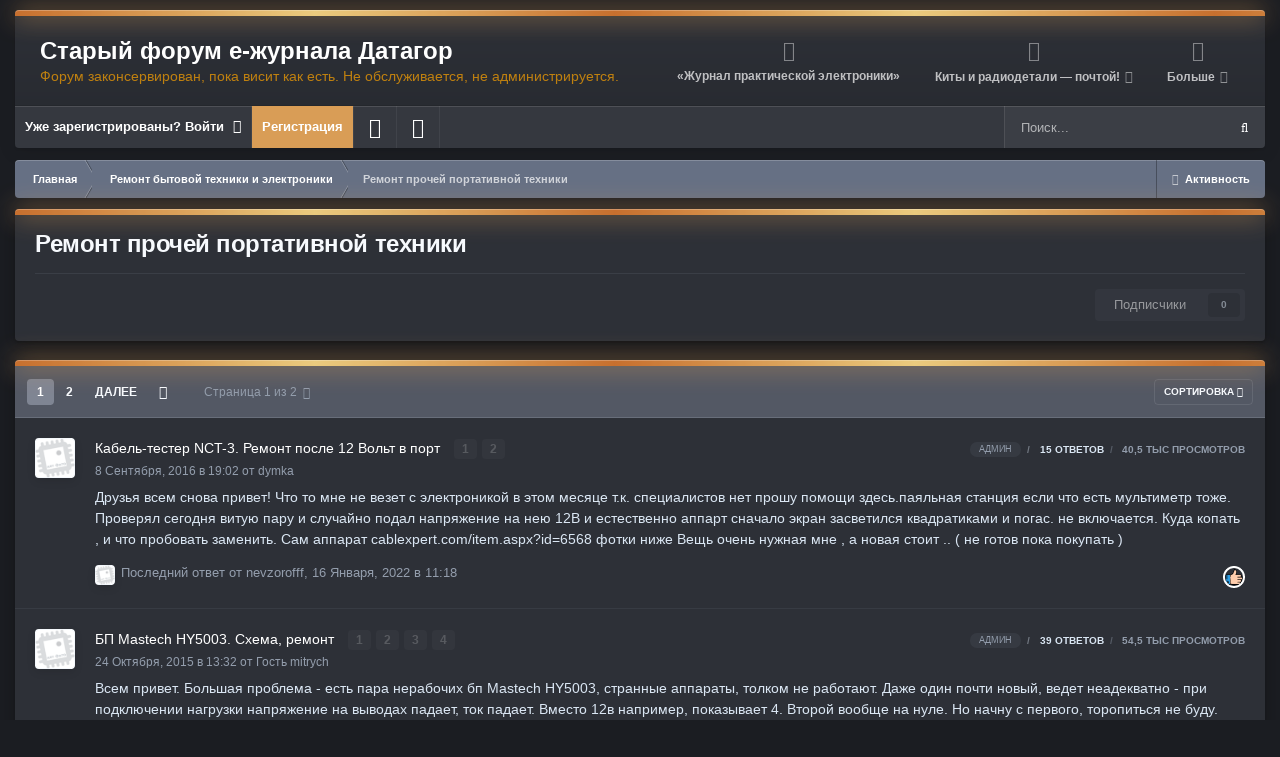

--- FILE ---
content_type: text/html;charset=UTF-8
request_url: https://forum.datagor.ru/forum/88-remont-prochey-portativnoy-tehniki/
body_size: 26619
content:
<!DOCTYPE html>
<html id="focus" lang="ru-RU" dir="ltr" 
data-focus-guest
data-focus-group-id='2'
data-focus-theme-id='7'
data-focus-alt-theme='8'
data-focus-navigation='dropdown'

data-focus-bg='1'




data-focus-scheme='dark'

data-focus-cookie='7'

data-focus-userlinks='border-right cta'
data-focus-post='margin'
data-focus-post-header='border-v'
data-focus-post-controls='transparent buttons'
data-focus-blocks='contrast pages sectiontitle'
data-focus-ui="new-badge guest-alert transparent-ficon large-navigation-icons"
data-focus-navigation-align="right"
data-focus-inherit-brand="true"
>
	<head>
		<meta charset="utf-8">
		<title>Ремонт прочей портативной техники - Форум журнала практической электроники «Датагор»</title>
		
		
		
		

	<meta name="viewport" content="width=device-width, initial-scale=1">


	
	


	<meta name="twitter:card" content="summary" />



	
		
	

	
		
			
				<meta name="description" content="">
			
		
	

	
		
			
				<meta property="og:title" content="Ремонт прочей портативной техники">
			
		
	

	
		
			
				<meta property="og:description" content="">
			
		
	

	
		
			
				<meta property="og:url" content="https://forum.datagor.ru/forum/88-remont-prochey-portativnoy-tehniki/">
			
		
	

	
		
			
				<meta property="og:site_name" content="Форум журнала практической электроники «Датагор»">
			
		
	

	
		
			
				<meta property="og:locale" content="ru_RU">
			
		
	


	
		<link rel="canonical" href="https://forum.datagor.ru/forum/88-remont-prochey-portativnoy-tehniki/" />
	

	
		<link rel="next" href="https://forum.datagor.ru/forum/88-remont-prochey-portativnoy-tehniki/page/2/" />
	

	
		<link rel="last" href="https://forum.datagor.ru/forum/88-remont-prochey-portativnoy-tehniki/page/2/" />
	




<link rel="manifest" href="https://forum.datagor.ru/manifest.webmanifest/">
<meta name="msapplication-config" content="https://forum.datagor.ru/browserconfig.xml/">
<meta name="msapplication-starturl" content="/">
<meta name="application-name" content="Форум журнала практической электроники «Датагор»">
<meta name="apple-mobile-web-app-title" content="Форум журнала практической электроники «Датагор»">

	<meta name="theme-color" content="#2d3037">










<link rel="preload" href="//forum.datagor.ru/applications/core/interface/font/fontawesome-webfont.woff2?v=4.7.0" as="font" crossorigin="anonymous">
		




	<link rel='stylesheet' href='https://forum.datagor.ru/uploads/css_built_7/341e4a57816af3ba440d891ca87450ff_framework.css?v=4e52a1ea3c1690136166' media='all'>

	<link rel='stylesheet' href='https://forum.datagor.ru/uploads/css_built_7/05e81b71abe4f22d6eb8d1a929494829_responsive.css?v=4e52a1ea3c1690136166' media='all'>

	<link rel='stylesheet' href='https://forum.datagor.ru/uploads/css_built_7/20446cf2d164adcc029377cb04d43d17_flags.css?v=4e52a1ea3c1690136166' media='all'>

	<link rel='stylesheet' href='https://forum.datagor.ru/uploads/css_built_7/90eb5adf50a8c640f633d47fd7eb1778_core.css?v=4e52a1ea3c1690136166' media='all'>

	<link rel='stylesheet' href='https://forum.datagor.ru/uploads/css_built_7/5a0da001ccc2200dc5625c3f3934497d_core_responsive.css?v=4e52a1ea3c1690136166' media='all'>

	<link rel='stylesheet' href='https://forum.datagor.ru/uploads/css_built_7/62e269ced0fdab7e30e026f1d30ae516_forums.css?v=4e52a1ea3c1690136166' media='all'>

	<link rel='stylesheet' href='https://forum.datagor.ru/uploads/css_built_7/76e62c573090645fb99a15a363d8620e_forums_responsive.css?v=4e52a1ea3c1690136166' media='all'>





<link rel='stylesheet' href='https://forum.datagor.ru/uploads/css_built_7/258adbb6e4f3e83cd3b355f84e3fa002_custom.css?v=4e52a1ea3c1690136166' media='all'>




		
<script type='text/javascript'>
var focusHtml = document.getElementById('focus');
var cookieId = focusHtml.getAttribute('data-focus-cookie');

//	['setting-name', enabled-by-default, has-toggle]
var focusSettings = [
	
 
	['mobile-footer', 1, 1],
	['fluid', 0, 1],
	['larger-font-size', 0, 1],
	['sticky-author-panel', 0, 1],
	['sticky-sidebar', 0, 1],
	['flip-sidebar', 0, 1],
	
	
]; 
for(var i = 0; i < focusSettings.length; i++) {
	var settingName = focusSettings[i][0];
	var isDefault = focusSettings[i][1];
	var allowToggle = focusSettings[i][2];
	if(allowToggle){
		var choice = localStorage.getItem(settingName);
		if( (choice === '1') || (!choice && (isDefault)) ){
			focusHtml.classList.add('enable--' + settingName + '');
		}
	} else if(isDefault){
		focusHtml.classList.add('enable--' + settingName + '');
	}
}


</script>

 
		
		
		

	
	<link rel='shortcut icon' href='https://forum.datagor.ru/uploads/monthly_2018_05/favicon.ico.6baf5e50a1bdff07e212ed44ee44144f.ico' type="image/x-icon">

		
 
	</head>
	<body class='ipsApp ipsApp_front ipsJS_none ipsClearfix' data-controller='core.front.core.app' data-message="" data-pageApp='forums' data-pageLocation='front' data-pageModule='forums' data-pageController='forums' data-pageID='88' >
		
		<a href='#ipsLayout_mainArea' class='ipsHide' title='Перейти к основному содержанию на этой странице' accesskey='m'>Перейти к содержанию</a>
		
			
<ul id='elMobileNav' class='ipsResponsive_hideDesktop' data-controller='core.front.core.mobileNav'>
	
		
			
			
				
					<li id='elMobileBreadcrumb'>
						<a href='https://forum.datagor.ru/forum/83-remont-bytovoy-tehniki-i-elektroniki/'>
							<span>Ремонт бытовой техники  и электроники</span>
						</a>
					</li>
				
				
			
				
				
			
		
	
  
	<li class='elMobileNav__home'>
		<a href='https://forum.datagor.ru/'><i class="fa fa-home" aria-hidden="true"></i></a>
	</li>
	
	
	<li >
		<a data-action="defaultStream" href='https://forum.datagor.ru/discover/'><i class="fa fa-newspaper-o" aria-hidden="true"></i></a>
	</li>

	

	
		<li class='ipsJS_show'>
			<a href='https://forum.datagor.ru/search/' data-class='display--focus-mobile-search'><i class='fa fa-search'></i></a>
		</li>
	

	
<li data-focus-editor>
	<a href='#'>
		<i class='fa fa-toggle-on'></i>
	</a>
</li>
<li data-focus-toggle-theme>
	<a href='#'>
		<i class='fa'></i>
	</a>
</li>
  	
	<li data-ipsDrawer data-ipsDrawer-drawerElem='#elMobileDrawer'>
		<a href='#'>
			
			
			
			
			<i class='fa fa-navicon'></i>
		</a>
	</li>
</ul>
			
<div class='focus-mobile-search'>
	<div class='focus-mobile-search__close' data-class='display--focus-mobile-search'><i class="fa fa-times" aria-hidden="true"></i></div>
</div>
			<div class='ipsLayout_container'>
				<div id='ipsLayout_header'>
					<header class='focus-header'>
						<div class='focus-header-align'>
							
<a class='focus-logo' href='https://forum.datagor.ru/' accesskey='1'>
	
		<span class='focus-logo__text'>
			<span class='focus-logo__name'>Старый форум е-журнала Датагор</span>
			<span class='focus-logo__slogan'><span style="color:orange">Форум законсервирован, пока висит как есть. Не обслуживается, не администрируется.</span></span>
		</span>
	
</a>
							<div class='focus-nav-bar'>
								<div class='ipsLayout_container ipsFlex ipsFlex-jc:between ipsFlex-ai:center'>
									<div class='focus-nav'>

	<nav  class=' ipsResponsive_showDesktop'>
		<div class='ipsNavBar_primary ipsNavBar_primary--loading ipsLayout_container '>
			<ul data-role="primaryNavBar" class='ipsClearfix'>
				


	
		
		
		<li  id='elNavSecondary_16' data-role="navBarItem" data-navApp="core" data-navExt="CustomItem">
			
			
				<a href="https://datagor.ru/" target='_blank' rel="noopener" data-navItem-id="16" >
					«Журнал практической электроники»<span class='ipsNavBar_active__identifier'></span>
				</a>
			
			
		</li>
	
	

	
		
		
		<li  id='elNavSecondary_17' data-role="navBarItem" data-navApp="core" data-navExt="CustomItem">
			
			
				<a href="https://e-mart.datagor.ru/" target='_blank' rel="noopener" data-navItem-id="17" >
					Киты и радиодетали — почтой!<span class='ipsNavBar_active__identifier'></span>
				</a>
			
			
				<ul class='ipsNavBar_secondary ipsHide' data-role='secondaryNavBar'>
					


	
		
		
		<li  id='elNavSecondary_21' data-role="navBarItem" data-navApp="core" data-navExt="CustomItem">
			
			
				<a href="https://e-mart.datagor.ru/pcb/" target='_blank' rel="noopener" data-navItem-id="21" >
					<strong>Печатные платы</strong><span class='ipsNavBar_active__identifier'></span>
				</a>
			
			
		</li>
	
	

	
		
		
		<li  id='elNavSecondary_22' data-role="navBarItem" data-navApp="core" data-navExt="CustomItem">
			
			
				<a href="https://e-mart.datagor.ru/project/" target='_blank' rel="noopener" data-navItem-id="22" >
					Датагорские киты<span class='ipsNavBar_active__identifier'></span>
				</a>
			
			
		</li>
	
	

	
		
		
		<li  id='elNavSecondary_23' data-role="navBarItem" data-navApp="core" data-navExt="CustomItem">
			
			
				<a href="https://e-mart.datagor.ru/chip/" target='_blank' rel="noopener" data-navItem-id="23" >
					Оригинальные чипы<span class='ipsNavBar_active__identifier'></span>
				</a>
			
			
		</li>
	
	

					<li class='ipsHide' id='elNavigationMore_17' data-role='navMore'>
						<a href='#' data-ipsMenu data-ipsMenu-appendTo='#elNavigationMore_17' id='elNavigationMore_17_dropdown'>Больше <i class='fa fa-caret-down'></i></a>
						<ul class='ipsHide ipsMenu ipsMenu_auto' id='elNavigationMore_17_dropdown_menu' data-role='moreDropdown'></ul>
					</li>
				</ul>
			
		</li>
	
	

	
		
		
			
		
		<li class='ipsNavBar_active' data-active id='elNavSecondary_1' data-role="navBarItem" data-navApp="core" data-navExt="CustomItem">
			
			
				<a href="https://forum.datagor.ru"  data-navItem-id="1" data-navDefault>
					Обзор<span class='ipsNavBar_active__identifier'></span>
				</a>
			
			
				<ul class='ipsNavBar_secondary ' data-role='secondaryNavBar'>
					


	
	

	
		
		
			
		
		<li class='ipsNavBar_active' data-active id='elNavSecondary_10' data-role="navBarItem" data-navApp="forums" data-navExt="Forums">
			
			
				<a href="https://forum.datagor.ru"  data-navItem-id="10" data-navDefault>
					Форумы<span class='ipsNavBar_active__identifier'></span>
				</a>
			
			
		</li>
	
	

	
	

	
		
		
		<li  id='elNavSecondary_12' data-role="navBarItem" data-navApp="core" data-navExt="StaffDirectory">
			
			
				<a href="https://forum.datagor.ru/staff/"  data-navItem-id="12" >
					Модераторы<span class='ipsNavBar_active__identifier'></span>
				</a>
			
			
		</li>
	
	

	
		
		
		<li  id='elNavSecondary_13' data-role="navBarItem" data-navApp="core" data-navExt="OnlineUsers">
			
			
				<a href="https://forum.datagor.ru/online/"  data-navItem-id="13" >
					Пользователи онлайн<span class='ipsNavBar_active__identifier'></span>
				</a>
			
			
		</li>
	
	

	
	

					<li class='ipsHide' id='elNavigationMore_1' data-role='navMore'>
						<a href='#' data-ipsMenu data-ipsMenu-appendTo='#elNavigationMore_1' id='elNavigationMore_1_dropdown'>Больше <i class='fa fa-caret-down'></i></a>
						<ul class='ipsHide ipsMenu ipsMenu_auto' id='elNavigationMore_1_dropdown_menu' data-role='moreDropdown'></ul>
					</li>
				</ul>
			
		</li>
	
	

	
	

				
				<li class="focus-nav__more focus-nav__more--hidden">
					<a href="#"> Больше </a>
					<ul class='ipsNavBar_secondary'></ul>
				</li>
				
			</ul>
			

	<div id="elSearchWrapper">
		<div id='elSearch' data-controller="core.front.core.quickSearch">
			<form accept-charset='utf-8' action='//forum.datagor.ru/search/?do=quicksearch' method='post'>
                <input type='search' id='elSearchField' placeholder='Поиск...' name='q' autocomplete='off' aria-label='Поиск'>
                <details class='cSearchFilter'>
                    <summary class='cSearchFilter__text'></summary>
                    <ul class='cSearchFilter__menu'>
                        
                        <li><label><input type="radio" name="type" value="all" ><span class='cSearchFilter__menuText'>Везде</span></label></li>
                        
                            
                                <li><label><input type="radio" name="type" value='contextual_{&quot;type&quot;:&quot;forums_topic&quot;,&quot;nodes&quot;:88}' checked><span class='cSearchFilter__menuText'>Этот форум</span></label></li>
                            
                        
                        
                            <li><label><input type="radio" name="type" value="forums_topic"><span class='cSearchFilter__menuText'>Темы</span></label></li>
                        
                            <li><label><input type="radio" name="type" value="core_members"><span class='cSearchFilter__menuText'>Пользователи</span></label></li>
                        
                    </ul>
                </details>
				<button class='cSearchSubmit' type="submit" aria-label='Поиск'><i class="fa fa-search"></i></button>
			</form>
		</div>
	</div>

		</div>
	</nav>
</div>
								</div>
							</div>
						</div>
						<div class='ipsResponsive_showDesktop'>
							<div class='focus-secondary-header ipsFlex ipsFlex-ai:center ipsFlex-jc:between'>
								
									<div class='focus-user'>

	<ul id='elUserNav' class='ipsList_inline cSignedOut ipsResponsive_showDesktop'>
		<li id='elSignInLink'>
			<a href='https://forum.datagor.ru/login/' data-ipsMenu-closeOnClick="false" data-ipsMenu id='elUserSignIn'>
				Уже зарегистрированы? Войти &nbsp;<i class='fa fa-caret-down'></i>
			</a>
			
<div id='elUserSignIn_menu' class='ipsMenu ipsMenu_auto ipsHide'>
	<form accept-charset='utf-8' method='post' action='https://forum.datagor.ru/login/'>
		<input type="hidden" name="csrfKey" value="6f1e4479069f85fbe0ae60f6e375cd74">
		<input type="hidden" name="ref" value="aHR0cHM6Ly9mb3J1bS5kYXRhZ29yLnJ1L2ZvcnVtLzg4LXJlbW9udC1wcm9jaGV5LXBvcnRhdGl2bm95LXRlaG5pa2kv">
		<div data-role="loginForm">
			
			
			
				
<div class="ipsPad ipsForm ipsForm_vertical">
	<h4 class="ipsType_sectionHead">Войти</h4>
	<br><br>
	<ul class='ipsList_reset'>
		<li class="ipsFieldRow ipsFieldRow_noLabel ipsFieldRow_fullWidth">
			
			
				<input type="email" placeholder="Email адрес" name="auth" autocomplete="email">
			
		</li>
		<li class="ipsFieldRow ipsFieldRow_noLabel ipsFieldRow_fullWidth">
			<input type="password" placeholder="Пароль" name="password" autocomplete="current-password">
		</li>
		<li class="ipsFieldRow ipsFieldRow_checkbox ipsClearfix">
			<span class="ipsCustomInput">
				<input type="checkbox" name="remember_me" id="remember_me_checkbox" value="1" checked aria-checked="true">
				<span></span>
			</span>
			<div class="ipsFieldRow_content">
				<label class="ipsFieldRow_label" for="remember_me_checkbox">Запомнить</label>
				<span class="ipsFieldRow_desc">Не рекомендуется для компьютеров с общим доступом</span>
			</div>
		</li>
		<li class="ipsFieldRow ipsFieldRow_fullWidth">
			<button type="submit" name="_processLogin" value="usernamepassword" class="ipsButton ipsButton_primary ipsButton_small" id="elSignIn_submit">Войти</button>
			
				<p class="ipsType_right ipsType_small">
					
						<a href='https://forum.datagor.ru/lostpassword/' data-ipsDialog data-ipsDialog-title='Забыли пароль?'>
					
					Забыли пароль?</a>
				</p>
			
		</li>
	</ul>
</div>
			
		</div>
	</form>
</div>
		</li>
		
			<li>
				
					<a href='https://forum.datagor.ru/register/'  id='elRegisterButton'>Регистрация</a>
				
			</li>
		
		
<li class='elUserNav_sep'></li>
<li class='cUserNav_icon ipsJS_show' data-focus-editor>
	<a href='#' data-ipsTooltip>
		<i class='fa fa-toggle-on'></i>
	</a>
</li>
<li class='cUserNav_icon ipsJS_show' data-focus-toggle-theme>
	<a href='#' data-ipsTooltip>
		<i class='fa'></i>
	</a>
</li>

 
	</ul>
</div>
								
								
									<div class='focus-search'></div>
								
							</div>
						</div>
					</header>
				</div>
		
		<main id='ipsLayout_body' class='ipsLayout_container'>
			<div class='focus-content'>
				<div class='focus-content-padding'>
					<div id='ipsLayout_contentArea'>
						<div class='focus-precontent'>
							<div class='focus-breadcrumb'>
								
<nav class='ipsBreadcrumb ipsBreadcrumb_top ipsFaded_withHover'>
	

	<ul class='ipsList_inline ipsPos_right'>
		
		<li >
			<a data-action="defaultStream" class='ipsType_light '  href='https://forum.datagor.ru/discover/'><i class="fa fa-newspaper-o" aria-hidden="true"></i> <span>Активность</span></a>
		</li>
		
	</ul>

	<ul data-role="breadcrumbList">
		<li>
			<a title="Главная" href='https://forum.datagor.ru/'>
				<span>Главная <i class='fa fa-angle-right'></i></span>
			</a>
		</li>
		
		
			<li>
				
					<a href='https://forum.datagor.ru/forum/83-remont-bytovoy-tehniki-i-elektroniki/'>
						<span>Ремонт бытовой техники  и электроники <i class='fa fa-angle-right' aria-hidden="true"></i></span>
					</a>
				
			</li>
		
			<li>
				
					Ремонт прочей портативной техники
				
			</li>
		
	</ul>
</nav>
								

							</div>
						</div>
						






						<div id='ipsLayout_contentWrapper'>
							
							<div id='ipsLayout_mainArea'>
								
								
								
								
								

	




								




	
	<div class="ipsPageHeader  ipsBox ipsResponsive_pull ipsPadding ipsClearfix" >
		<header>
			
			<h1 class="ipsType_pageTitle">Ремонт прочей портативной техники</h1>
			
				



<div class='ipsType_richText ipsType_normal' data-controller='core.front.core.lightboxedImages' >

</div>

			
			
			
				<hr class='ipsHr ipsResponsive_hidePhone' />
				<div class='ipsClearfix ipsResponsive_hidePhone'>
					<div class='ipsPos_right'>
                        
                        

<div data-followApp='forums' data-followArea='forum' data-followID='88' data-controller='core.front.core.followButton'>
	

	<a href='https://forum.datagor.ru/login/' rel="nofollow" class="ipsFollow ipsPos_middle ipsButton ipsButton_light ipsButton_verySmall ipsButton_disabled" data-role="followButton" data-ipsTooltip title='Авторизация'>
		<span>Подписчики</span>
		<span class='ipsCommentCount'>0</span>
	</a>

</div>
                    </div>
				</div>
			
		</header>
	</div>
	
	

<div data-controller='forums.front.forum.forumPage'>
	<ul class="ipsToolList ipsToolList_horizontal ipsSpacer_both">
		






	</ul>
	
<div class='ipsBox ipsResponsive_pull' data-baseurl='https://forum.datagor.ru/forum/88-remont-prochey-portativnoy-tehniki/' data-resort='listResort' data-tableID='topics'  data-controller='core.global.core.table'>
	
		<h2 class='ipsType_sectionTitle ipsHide ipsType_medium ipsType_reset ipsClear'>В форуме 34 темы</h2>
	

	
	<div class="ipsButtonBar ipsPad_half ipsClearfix ipsClear">
		

		<ul class="ipsButtonRow ipsPos_right ipsClearfix">
			
				<li>
					<a href="#elSortByMenu_menu" id="elSortByMenu_92e21cea1be29b5a871ca974576b4f7c" data-role='sortButton' data-ipsMenu data-ipsMenu-activeClass="ipsButtonRow_active" data-ipsMenu-selectable="radio">Сортировка <i class="fa fa-caret-down"></i></a>
					<ul class="ipsMenu ipsMenu_auto ipsMenu_withStem ipsMenu_selectable ipsHide" id="elSortByMenu_92e21cea1be29b5a871ca974576b4f7c_menu">
						
						
							<li class="ipsMenu_item ipsMenu_itemChecked" data-ipsMenuValue="last_post" data-sortDirection='desc'><a href="https://forum.datagor.ru/forum/88-remont-prochey-portativnoy-tehniki/?sortby=last_post&amp;sortdirection=desc" rel="nofollow">Последние обновления</a></li>
						
							<li class="ipsMenu_item " data-ipsMenuValue="title" data-sortDirection='asc'><a href="https://forum.datagor.ru/forum/88-remont-prochey-portativnoy-tehniki/?sortby=title&amp;sortdirection=asc" rel="nofollow">Заголовок</a></li>
						
							<li class="ipsMenu_item " data-ipsMenuValue="start_date" data-sortDirection='desc'><a href="https://forum.datagor.ru/forum/88-remont-prochey-portativnoy-tehniki/?sortby=start_date&amp;sortdirection=desc" rel="nofollow">Дата начала</a></li>
						
							<li class="ipsMenu_item " data-ipsMenuValue="views" data-sortDirection='desc'><a href="https://forum.datagor.ru/forum/88-remont-prochey-portativnoy-tehniki/?sortby=views&amp;sortdirection=desc" rel="nofollow">Самые просматриваемые</a></li>
						
							<li class="ipsMenu_item " data-ipsMenuValue="posts" data-sortDirection='desc'><a href="https://forum.datagor.ru/forum/88-remont-prochey-portativnoy-tehniki/?sortby=posts&amp;sortdirection=desc" rel="nofollow">Больше ответов</a></li>
						
						
							<li class="ipsMenu_item " data-noSelect="true">
								<a href='https://forum.datagor.ru/forum/88-remont-prochey-portativnoy-tehniki/?advancedSearchForm=1&amp;sortby=forums_topics.last_post&amp;sortdirection=DESC' rel="nofollow" data-ipsDialog data-ipsDialog-title='Своя сортировка'>Кастом</a>
							</li>
						
					</ul>
				</li>
			
				
		</ul>
		


		<div data-role="tablePagination" >
			


	
	<ul class='ipsPagination' id='elPagination_99d89f4d1637e2440d7d5cbbd723e788_1175517820' data-ipsPagination-seoPagination='true' data-pages='2' data-ipsPagination  data-ipsPagination-pages="2" data-ipsPagination-perPage='21'>
		
			
				<li class='ipsPagination_first ipsPagination_inactive'><a href='https://forum.datagor.ru/forum/88-remont-prochey-portativnoy-tehniki/' rel="first" data-page='1' data-ipsTooltip title='Первая страница'><i class='fa fa-angle-double-left'></i></a></li>
				<li class='ipsPagination_prev ipsPagination_inactive'><a href='https://forum.datagor.ru/forum/88-remont-prochey-portativnoy-tehniki/' rel="prev" data-page='0' data-ipsTooltip title='Предыдущая страница'>Назад</a></li>
			
			<li class='ipsPagination_page ipsPagination_active'><a href='https://forum.datagor.ru/forum/88-remont-prochey-portativnoy-tehniki/' data-page='1'>1</a></li>
			
				
					<li class='ipsPagination_page'><a href='https://forum.datagor.ru/forum/88-remont-prochey-portativnoy-tehniki/page/2/' data-page='2'>2</a></li>
				
				<li class='ipsPagination_next'><a href='https://forum.datagor.ru/forum/88-remont-prochey-portativnoy-tehniki/page/2/' rel="next" data-page='2' data-ipsTooltip title='Следующая страница'>Далее</a></li>
				<li class='ipsPagination_last'><a href='https://forum.datagor.ru/forum/88-remont-prochey-portativnoy-tehniki/page/2/' rel="last" data-page='2' data-ipsTooltip title='Последняя страница'><i class='fa fa-angle-double-right'></i></a></li>
			
			
				<li class='ipsPagination_pageJump'>
					<a href='#' data-ipsMenu data-ipsMenu-closeOnClick='false' data-ipsMenu-appendTo='#elPagination_99d89f4d1637e2440d7d5cbbd723e788_1175517820' id='elPagination_99d89f4d1637e2440d7d5cbbd723e788_1175517820_jump'>Страница 1 из 2 &nbsp;<i class='fa fa-caret-down'></i></a>
					<div class='ipsMenu ipsMenu_narrow ipsPadding ipsHide' id='elPagination_99d89f4d1637e2440d7d5cbbd723e788_1175517820_jump_menu'>
						<form accept-charset='utf-8' method='post' action='https://forum.datagor.ru/forum/88-remont-prochey-portativnoy-tehniki/' data-role="pageJump" data-baseUrl='#'>
							<ul class='ipsForm ipsForm_horizontal'>
								<li class='ipsFieldRow'>
									<input type='number' min='1' max='2' placeholder='Номер страницы' class='ipsField_fullWidth' name='page'>
								</li>
								<li class='ipsFieldRow ipsFieldRow_fullWidth'>
									<input type='submit' class='ipsButton_fullWidth ipsButton ipsButton_verySmall ipsButton_primary' value='Поехали'>
								</li>
							</ul>
						</form>
					</div>
				</li>
			
		
	</ul>

		</div>
	</div>
	
	
		
			<ol class='ipsSnippetList ipsDataList cForumTopicTable  cTopicList ' id='elTable_92e21cea1be29b5a871ca974576b4f7c' data-role="tableRows">
				


	
	

	
	

	
	

	
	

	
	

	
	

	
	

	
	

	
	

	
	

	
	

	
	

	
	

	
	

	
	

	
	

	
	

	
	

	
	

	
	

	
	


	
	
		
		
		
		
			<li class="ipsDataItem ipsTopicSnippet ipsDataItem_highlighted ipsDataItem_read  " data-rowID='11009' '>

				<div class='ipsTopicSnippet__top ipsFlex ipsFlex-ai:start'>
					<!-- Topic starter avatar -->
					<div class='ipsTopicSnippet__avatar ipsFlex-flex:00'>
						


	<a href="https://forum.datagor.ru/profile/3020-dymka/" rel="nofollow" data-ipsHover data-ipsHover-width="370" data-ipsHover-target="https://forum.datagor.ru/profile/3020-dymka/?do=hovercard" class="ipsUserPhoto ipsUserPhoto_small" title="Перейти в профиль dymka">
		<img src='https://forum.datagor.ru/uploads/set_resources_7/84c1e40ea0e759e3f1505eb1788ddf3c_default_photo.png' alt='dymka' loading="lazy">
	</a>

					</div>
					<div class='ipsTopicSnippet__top-align ipsFlex-flex:11 ipsFlex ipsFlex-ai:start ipsFlex-jc:between'>
						<div class='ipsTopicSnippet__top-main ipsFlex-flex:11 ipsFlex ipsFlex-ai:start ipsFlex-jc:between sm:ipsFlex-fd:column'>
							<div class='ipsTopicSnippet__title ipsFlex-flex:11'>
								<h4 class='ipsDataItem_title'>
                                    
                                    	
									
																
									
									
									
									
									<!-- Prefix -->				
														

									<!-- Topic title -->
									<span class='ipsType_break'>

										<!-- Unread/participated icon -->
										

										<a href='https://forum.datagor.ru/topic/11009-kabel-tester-nct-3-remont-posle-12-volt-v-port/' class='' title='Кабель-тестер NCT-3. Ремонт после 12 Вольт в порт '  data-ipsHover data-ipsHover-target='https://forum.datagor.ru/topic/11009-kabel-tester-nct-3-remont-posle-12-volt-v-port/?preview=1' data-ipsHover-timeout='1.5'>
											<span>
												Кабель-тестер NCT-3. Ремонт после 12 Вольт в порт
											</span>
										</a>
									</span>
									
										

	<span class='ipsPagination ipsPagination_mini' id='elPagination_ec31e797b4e4ba5284858699c93dc389'>
		
			<span class='ipsPagination_page'><a href='https://forum.datagor.ru/topic/11009-kabel-tester-nct-3-remont-posle-12-volt-v-port/#comments' data-ipsTooltip title='Перейти на страницу 1'>1</a></span>
		
			<span class='ipsPagination_page'><a href='https://forum.datagor.ru/topic/11009-kabel-tester-nct-3-remont-posle-12-volt-v-port/page/2/#comments' data-ipsTooltip title='Перейти на страницу 2'>2</a></span>
		
		
	</span>

									
								</h4>

								<!-- Author -->
								<div class='ipsTopicSnippet__date ipsType_light ipsType_blendLinks'><time datetime='2016-09-08T19:02:01Z' title='08.09.2016 19:02 ' data-short='Сент 8, 2016'>8 Сентября, 2016 в 19:02</time> от 


<a href='https://forum.datagor.ru/profile/3020-dymka/' rel="nofollow" data-ipsHover data-ipsHover-width='370' data-ipsHover-target='https://forum.datagor.ru/profile/3020-dymka/?do=hovercard&amp;referrer=https%253A%252F%252Fforum.datagor.ru%252Fforum%252F88-remont-prochey-portativnoy-tehniki%252F' title="Перейти в профиль dymka" class="ipsType_break">dymka</a> 	</div>
								
							</div>

							<div class='ipsTopicSnippet__stats-align ipsFlex-flex:00 ipsFlex ipsFlex-ai:center'>
								
								<ul class='ipsTopicSnippet__stats ipsFlex ipsFlex-ai:center ipsFlex-fw:wrap ipsList_reset'>
									
										<li>
											


	



<ul class='ipsList_reset ipsFlex-inline ipsFlex-ai:center ipsGap:1 ' data-ipsTooltip title='Есть посты группы Админ'>
	
		
			<li><span class='ipsBadge ipsBadge_neutral ipsBadge_small'>Админ</span></li>
		
	
</ul>
										</li>
									
									
									
										<li  data-statType="forums_comments">
											<span class='ipsDataItem_stats_number'>15</span>
											<span class='ipsDataItem_stats_type'> ответов</span>
											
										</li>
									
										<li class='ipsType_light' data-statType="num_views">
											<span class='ipsDataItem_stats_number'>40,5 тыс</span>
											<span class='ipsDataItem_stats_type'> просмотров</span>
											
										</li>
									
								</ul>

							</div>

						</div>

						

					</div>

				</div>

				<!-- Topic snippet -->
				
				<div class='ipsTopicSnippet__snippet ipsType_normal ipsType_blendLinks ipsType_break'>
					<p>Друзья всем снова привет! 
Что то мне не везет с электроникой в этом месяце 
т.к. специалистов нет прошу помощи здесь.паяльная станция если что есть мультиметр тоже. 
  
  
Проверял сегодня витую пару и случайно подал напряжение на нею 12В и естественно аппарт сначало экран засветился квадратиками и погас. не включается. 
Куда копать , и что пробовать заменить. 
  
Сам аппарат cablexpert.com/item.aspx?id=6568 
фотки ниже 
  
Вещь очень нужная мне , а новая стоит .. ( не готов пока покупать )</p>
				</div>
				
				<!-- Bottom -->
				<div class='ipsTopicSnippet__bottom ipsFlex ipsFlex-jc:between ipsFlex-ai:start '>

					<!-- Last reply author -->
					<div class='ipsTopicSnippet__last ipsFlex ipsFlex-ai:center'>
						<!-- Avatar -->
						<span class='ipsTopicSnippet__last-avatar'>


	<a href="https://forum.datagor.ru/profile/37647-nevzorofff/" rel="nofollow" data-ipsHover data-ipsHover-width="370" data-ipsHover-target="https://forum.datagor.ru/profile/37647-nevzorofff/?do=hovercard" class="ipsUserPhoto ipsUserPhoto_tiny" title="Перейти в профиль nevzorofff">
		<img src='https://forum.datagor.ru/uploads/set_resources_7/84c1e40ea0e759e3f1505eb1788ddf3c_default_photo.png' alt='nevzorofff' loading="lazy">
	</a>
</span>
						<!-- Username and date -->
						<div class='ipsTopicSnippet__last-text ipsType_light ipsType_blendLinks'>
							Последний ответ от 


<a href='https://forum.datagor.ru/profile/37647-nevzorofff/' rel="nofollow" data-ipsHover data-ipsHover-width='370' data-ipsHover-target='https://forum.datagor.ru/profile/37647-nevzorofff/?do=hovercard&amp;referrer=https%253A%252F%252Fforum.datagor.ru%252Fforum%252F88-remont-prochey-portativnoy-tehniki%252F' title="Перейти в профиль nevzorofff" class="ipsType_break">nevzorofff</a>, <a href='https://forum.datagor.ru/topic/11009-kabel-tester-nct-3-remont-posle-12-volt-v-port/' title='К последнему сообщению'><time datetime='2022-01-16T11:18:16Z' title='16.01.2022 11:18 ' data-short='Янв 16, 2022'>16 Января, 2022 в 11:18</time></a>
						</div>
					</div>

					<div class='ipsTopicSnippet__meta ipsFlex ipsFlex-ai:center ipsFlex-fw:wrap'>

						

						

						<!-- Reactions -->
						<div class='ipsTopicSnippet__reactions'>
							

<div class='ipsReactOverview ipsReactOverview--reactions '>
	
		
			
			<ul>
				
					
					<li>
						
							<span data-ipsTooltip title="Я с тобой!">
						
								<img src='https://forum.datagor.ru/uploads/reactions/like.png' alt="Я с тобой!" loading="lazy">
						
							</span>
						
					</li>
				
			</ul>
		
		
	
</div>
						</div>

					</div>
				</div>
			</li>
		
	
		
		
		
		
			<li class="ipsDataItem ipsTopicSnippet ipsDataItem_highlighted ipsDataItem_read  " data-rowID='10494' '>

				<div class='ipsTopicSnippet__top ipsFlex ipsFlex-ai:start'>
					<!-- Topic starter avatar -->
					<div class='ipsTopicSnippet__avatar ipsFlex-flex:00'>
						

	<span class='ipsUserPhoto ipsUserPhoto_small '>
		<img src='https://forum.datagor.ru/uploads/set_resources_7/84c1e40ea0e759e3f1505eb1788ddf3c_default_photo.png' alt='Гость mitrych' loading="lazy">
	</span>

					</div>
					<div class='ipsTopicSnippet__top-align ipsFlex-flex:11 ipsFlex ipsFlex-ai:start ipsFlex-jc:between'>
						<div class='ipsTopicSnippet__top-main ipsFlex-flex:11 ipsFlex ipsFlex-ai:start ipsFlex-jc:between sm:ipsFlex-fd:column'>
							<div class='ipsTopicSnippet__title ipsFlex-flex:11'>
								<h4 class='ipsDataItem_title'>
                                    
                                    	
									
																
									
									
									
									
									<!-- Prefix -->				
														

									<!-- Topic title -->
									<span class='ipsType_break'>

										<!-- Unread/participated icon -->
										

										<a href='https://forum.datagor.ru/topic/10494-bp-mastech-hy5003-shema-remont/' class='' title='БП Mastech HY5003. Схема, ремонт '  data-ipsHover data-ipsHover-target='https://forum.datagor.ru/topic/10494-bp-mastech-hy5003-shema-remont/?preview=1' data-ipsHover-timeout='1.5'>
											<span>
												БП Mastech HY5003. Схема, ремонт
											</span>
										</a>
									</span>
									
										

	<span class='ipsPagination ipsPagination_mini' id='elPagination_f2499b0c9f92b637fb3beeffd11653ca'>
		
			<span class='ipsPagination_page'><a href='https://forum.datagor.ru/topic/10494-bp-mastech-hy5003-shema-remont/#comments' data-ipsTooltip title='Перейти на страницу 1'>1</a></span>
		
			<span class='ipsPagination_page'><a href='https://forum.datagor.ru/topic/10494-bp-mastech-hy5003-shema-remont/page/2/#comments' data-ipsTooltip title='Перейти на страницу 2'>2</a></span>
		
			<span class='ipsPagination_page'><a href='https://forum.datagor.ru/topic/10494-bp-mastech-hy5003-shema-remont/page/3/#comments' data-ipsTooltip title='Перейти на страницу 3'>3</a></span>
		
			<span class='ipsPagination_page'><a href='https://forum.datagor.ru/topic/10494-bp-mastech-hy5003-shema-remont/page/4/#comments' data-ipsTooltip title='Перейти на страницу 4'>4</a></span>
		
		
	</span>

									
								</h4>

								<!-- Author -->
								<div class='ipsTopicSnippet__date ipsType_light ipsType_blendLinks'><time datetime='2015-10-24T13:32:18Z' title='24.10.2015 13:32 ' data-short='Окт 24, 2015'>24 Октября, 2015 в 13:32</time> от 


Гость mitrych 	</div>
								
							</div>

							<div class='ipsTopicSnippet__stats-align ipsFlex-flex:00 ipsFlex ipsFlex-ai:center'>
								
								<ul class='ipsTopicSnippet__stats ipsFlex ipsFlex-ai:center ipsFlex-fw:wrap ipsList_reset'>
									
										<li>
											


	



<ul class='ipsList_reset ipsFlex-inline ipsFlex-ai:center ipsGap:1 ' data-ipsTooltip title='Есть посты группы Админ'>
	
		
			<li><span class='ipsBadge ipsBadge_neutral ipsBadge_small'>Админ</span></li>
		
	
</ul>
										</li>
									
									
									
										<li  data-statType="forums_comments">
											<span class='ipsDataItem_stats_number'>39</span>
											<span class='ipsDataItem_stats_type'> ответов</span>
											
										</li>
									
										<li class='ipsType_light' data-statType="num_views">
											<span class='ipsDataItem_stats_number'>54,5 тыс</span>
											<span class='ipsDataItem_stats_type'> просмотров</span>
											
										</li>
									
								</ul>

							</div>

						</div>

						

					</div>

				</div>

				<!-- Topic snippet -->
				
				<div class='ipsTopicSnippet__snippet ipsType_normal ipsType_blendLinks ipsType_break'>
					<p>Всем привет. 
Большая проблема - есть пара нерабочих бп Mastech HY5003, странные аппараты, толком не работают. Даже один почти новый, ведет неадекватно - при подключении нагрузки напряжение на выводах падает, ток падает. Вместо 12в например, показывает 4. 
Второй вообще на нуле. Но начну с первого, торопиться не буду. 
Есть схемы на HY3005, 3010, 3020, но на 5003 нет. Но я так понял что они идентичны, за небольшими отличиями. 
В чем слабое место этих питальников? Силовая часть или плата управления? Опыт ремонта небольшой, очень хочу сам научиться ремонтировать. 
Начал с того, что при подключении нагрузки 8ом на 10Вт напряжение падает с 12в, (или с любого другого) до 4,4в &hellip;</p>
				</div>
				
				<!-- Bottom -->
				<div class='ipsTopicSnippet__bottom ipsFlex ipsFlex-jc:between ipsFlex-ai:start '>

					<!-- Last reply author -->
					<div class='ipsTopicSnippet__last ipsFlex ipsFlex-ai:center'>
						<!-- Avatar -->
						<span class='ipsTopicSnippet__last-avatar'>


	<a href="https://forum.datagor.ru/profile/18213-sergiy_83/" rel="nofollow" data-ipsHover data-ipsHover-width="370" data-ipsHover-target="https://forum.datagor.ru/profile/18213-sergiy_83/?do=hovercard" class="ipsUserPhoto ipsUserPhoto_tiny" title="Перейти в профиль Sergiy_83">
		<img src='https://forum.datagor.ru/uploads/monthly_2018_05/223323043_foto_477791.thumb.jpg.cca4f36e07ae610bbea37d994eaa2711.jpg' alt='Sergiy_83' loading="lazy">
	</a>
</span>
						<!-- Username and date -->
						<div class='ipsTopicSnippet__last-text ipsType_light ipsType_blendLinks'>
							Последний ответ от 


<a href='https://forum.datagor.ru/profile/18213-sergiy_83/' rel="nofollow" data-ipsHover data-ipsHover-width='370' data-ipsHover-target='https://forum.datagor.ru/profile/18213-sergiy_83/?do=hovercard&amp;referrer=https%253A%252F%252Fforum.datagor.ru%252Fforum%252F88-remont-prochey-portativnoy-tehniki%252F' title="Перейти в профиль Sergiy_83" class="ipsType_break">Sergiy_83</a>, <a href='https://forum.datagor.ru/topic/10494-bp-mastech-hy5003-shema-remont/' title='К последнему сообщению'><time datetime='2018-02-19T18:55:36Z' title='19.02.2018 18:55 ' data-short='Февр 19, 2018'>19 Февраля, 2018 в 18:55</time></a>
						</div>
					</div>

					<div class='ipsTopicSnippet__meta ipsFlex ipsFlex-ai:center ipsFlex-fw:wrap'>

						

						
							<div class='ipsTopicSnippet-meta__tags'>
								


	
		<ul class='ipsTags ipsTags_inline ipsList_inline  ipsGap:1 ipsGap_row:0'>
			
				
					
						

<li >
	
	<a href="https://forum.datagor.ru/tags/Mastech/" class='ipsTag' title="Найти другой контент с тегом 'Mastech'" rel="tag" data-tag-label="Mastech"><span>Mastech</span></a>
	
</li>
					
				
			
			
		</ul>
	

							</div>
						

						<!-- Reactions -->
						<div class='ipsTopicSnippet__reactions'>
							

<div class='ipsReactOverview ipsReactOverview--reactions '>
	
		
			
			<ul>
				
					
					<li>
						
							<span data-ipsTooltip title="Я с тобой!">
						
								<img src='https://forum.datagor.ru/uploads/reactions/like.png' alt="Я с тобой!" loading="lazy">
						
							</span>
						
					</li>
				
			</ul>
		
		
	
</div>
						</div>

					</div>
				</div>
			</li>
		
	
		
		
		
		
			<li class="ipsDataItem ipsTopicSnippet  ipsDataItem_read  " data-rowID='11503' '>

				<div class='ipsTopicSnippet__top ipsFlex ipsFlex-ai:start'>
					<!-- Topic starter avatar -->
					<div class='ipsTopicSnippet__avatar ipsFlex-flex:00'>
						

	<span class='ipsUserPhoto ipsUserPhoto_small '>
		<img src='https://forum.datagor.ru/uploads/set_resources_7/84c1e40ea0e759e3f1505eb1788ddf3c_default_photo.png' alt='Гость zyk-off' loading="lazy">
	</span>

					</div>
					<div class='ipsTopicSnippet__top-align ipsFlex-flex:11 ipsFlex ipsFlex-ai:start ipsFlex-jc:between'>
						<div class='ipsTopicSnippet__top-main ipsFlex-flex:11 ipsFlex ipsFlex-ai:start ipsFlex-jc:between sm:ipsFlex-fd:column'>
							<div class='ipsTopicSnippet__title ipsFlex-flex:11'>
								<h4 class='ipsDataItem_title'>
                                    
                                    	
									
																
									
									
									
									
									<!-- Prefix -->				
														

									<!-- Topic title -->
									<span class='ipsType_break'>

										<!-- Unread/participated icon -->
										

										<a href='https://forum.datagor.ru/topic/11503-robiton-r300--avtomobilnyy-invertor-12v--220v/' class='' title='Robiton r300 — автомобильный инвертор 12V » 220V '  data-ipsHover data-ipsHover-target='https://forum.datagor.ru/topic/11503-robiton-r300--avtomobilnyy-invertor-12v--220v/?preview=1' data-ipsHover-timeout='1.5'>
											<span>
												Robiton r300 — автомобильный инвертор 12V » 220V
											</span>
										</a>
									</span>
									
								</h4>

								<!-- Author -->
								<div class='ipsTopicSnippet__date ipsType_light ipsType_blendLinks'><time datetime='2017-12-18T16:43:27Z' title='18.12.2017 16:43 ' data-short='Дек 18, 2017'>18 Декабря, 2017 в 16:43</time> от 


Гость zyk-off 	</div>
								
							</div>

							<div class='ipsTopicSnippet__stats-align ipsFlex-flex:00 ipsFlex ipsFlex-ai:center'>
								
								<ul class='ipsTopicSnippet__stats ipsFlex ipsFlex-ai:center ipsFlex-fw:wrap ipsList_reset'>
									
									
									
										<li  data-statType="forums_comments">
											<span class='ipsDataItem_stats_number'>1</span>
											<span class='ipsDataItem_stats_type'> ответ</span>
											
										</li>
									
										<li class='ipsType_light' data-statType="num_views">
											<span class='ipsDataItem_stats_number'>3,1 тыс</span>
											<span class='ipsDataItem_stats_type'> просмотров</span>
											
										</li>
									
								</ul>

							</div>

						</div>

						

					</div>

				</div>

				<!-- Topic snippet -->
				
				<div class='ipsTopicSnippet__snippet ipsType_normal ipsType_blendLinks ipsType_break'>
					<p>Доброго всем времени суток! Накурился инвертор Robiton r300. Проверил выходные полевики. Стояли FTP10N40C. 2 из четырёх оказались дохлые. Оригинала не нашел поставил четыре штуки FQR11N40C. Инвертор запустился, но выдаёт 50 вольт, причём при включении 110, а потом начинает снижаться до 50-ти. Подскажите может эти транзисторы не подходят по каим то параметрам и нужно ставить только родные или ещё какая то причина. Буду очень признателен за помощь.</p>
				</div>
				
				<!-- Bottom -->
				<div class='ipsTopicSnippet__bottom ipsFlex ipsFlex-jc:between ipsFlex-ai:start '>

					<!-- Last reply author -->
					<div class='ipsTopicSnippet__last ipsFlex ipsFlex-ai:center'>
						<!-- Avatar -->
						<span class='ipsTopicSnippet__last-avatar'>


	<a href="https://forum.datagor.ru/profile/32484-goldmen8/" rel="nofollow" data-ipsHover data-ipsHover-width="370" data-ipsHover-target="https://forum.datagor.ru/profile/32484-goldmen8/?do=hovercard" class="ipsUserPhoto ipsUserPhoto_tiny" title="Перейти в профиль goldmen8">
		<img src='https://forum.datagor.ru/uploads/monthly_2018_05/202666040_foto_481391.thumb.jpg.8f0f3e3ed1c92c478f5238ecfb69160e.jpg' alt='goldmen8' loading="lazy">
	</a>
</span>
						<!-- Username and date -->
						<div class='ipsTopicSnippet__last-text ipsType_light ipsType_blendLinks'>
							Последний ответ от 


<a href='https://forum.datagor.ru/profile/32484-goldmen8/' rel="nofollow" data-ipsHover data-ipsHover-width='370' data-ipsHover-target='https://forum.datagor.ru/profile/32484-goldmen8/?do=hovercard&amp;referrer=https%253A%252F%252Fforum.datagor.ru%252Fforum%252F88-remont-prochey-portativnoy-tehniki%252F' title="Перейти в профиль goldmen8" class="ipsType_break">goldmen8</a>, <a href='https://forum.datagor.ru/topic/11503-robiton-r300--avtomobilnyy-invertor-12v--220v/' title='К последнему сообщению'><time datetime='2017-12-21T12:14:12Z' title='21.12.2017 12:14 ' data-short='Дек 21, 2017'>21 Декабря, 2017 в 12:14</time></a>
						</div>
					</div>

					<div class='ipsTopicSnippet__meta ipsFlex ipsFlex-ai:center ipsFlex-fw:wrap'>

						

						

						<!-- Reactions -->
						<div class='ipsTopicSnippet__reactions'>
							

<div class='ipsReactOverview ipsReactOverview--reactions '>
	
		
		
	
</div>
						</div>

					</div>
				</div>
			</li>
		
	
		
		
		
		
			<li class="ipsDataItem ipsTopicSnippet  ipsDataItem_read  " data-rowID='11460' '>

				<div class='ipsTopicSnippet__top ipsFlex ipsFlex-ai:start'>
					<!-- Topic starter avatar -->
					<div class='ipsTopicSnippet__avatar ipsFlex-flex:00'>
						

	<span class='ipsUserPhoto ipsUserPhoto_small '>
		<img src='https://forum.datagor.ru/uploads/set_resources_7/84c1e40ea0e759e3f1505eb1788ddf3c_default_photo.png' alt='Гость aiv3006' loading="lazy">
	</span>

					</div>
					<div class='ipsTopicSnippet__top-align ipsFlex-flex:11 ipsFlex ipsFlex-ai:start ipsFlex-jc:between'>
						<div class='ipsTopicSnippet__top-main ipsFlex-flex:11 ipsFlex ipsFlex-ai:start ipsFlex-jc:between sm:ipsFlex-fd:column'>
							<div class='ipsTopicSnippet__title ipsFlex-flex:11'>
								<h4 class='ipsDataItem_title'>
                                    
                                    	
									
																
									
									
									
									
									<!-- Prefix -->				
														

									<!-- Topic title -->
									<span class='ipsType_break'>

										<!-- Unread/participated icon -->
										

										<a href='https://forum.datagor.ru/topic/11460-podskazhite-po-schet-podzhiga-kll/' class='' title='Подскажите по счет поджига клл ? '  data-ipsHover data-ipsHover-target='https://forum.datagor.ru/topic/11460-podskazhite-po-schet-podzhiga-kll/?preview=1' data-ipsHover-timeout='1.5'>
											<span>
												Подскажите по счет поджига клл ?
											</span>
										</a>
									</span>
									
								</h4>

								<!-- Author -->
								<div class='ipsTopicSnippet__date ipsType_light ipsType_blendLinks'><time datetime='2017-10-19T20:34:14Z' title='19.10.2017 20:34 ' data-short='Окт 19, 2017'>19 Октября, 2017 в 20:34</time> от 


Гость aiv3006 	</div>
								
							</div>

							<div class='ipsTopicSnippet__stats-align ipsFlex-flex:00 ipsFlex ipsFlex-ai:center'>
								
								<ul class='ipsTopicSnippet__stats ipsFlex ipsFlex-ai:center ipsFlex-fw:wrap ipsList_reset'>
									
									
									
										<li  data-statType="forums_comments">
											<span class='ipsDataItem_stats_number'>9</span>
											<span class='ipsDataItem_stats_type'> ответов</span>
											
										</li>
									
										<li class='ipsType_light' data-statType="num_views">
											<span class='ipsDataItem_stats_number'>4,3 тыс</span>
											<span class='ipsDataItem_stats_type'> просмотра</span>
											
										</li>
									
								</ul>

							</div>

						</div>

						

					</div>

				</div>

				<!-- Topic snippet -->
				
				<div class='ipsTopicSnippet__snippet ipsType_normal ipsType_blendLinks ipsType_break'>
					<p>Ребят всеи привет мучаюсь не найду прикол сгоревшую КЛЛ подклюсил к преобразователю , лампа на 8 wt  светит спору нет но через раз почемуто , 5 раз включение делаеш включается , еще 5 раз бесполезно НО по 
ка до  колбы рукой не дотронишся сразу работает ,ума не преложу почему ?Вместо сопротивления стит лампалка 15 wt 220v</p>
				</div>
				
				<!-- Bottom -->
				<div class='ipsTopicSnippet__bottom ipsFlex ipsFlex-jc:between ipsFlex-ai:start '>

					<!-- Last reply author -->
					<div class='ipsTopicSnippet__last ipsFlex ipsFlex-ai:center'>
						<!-- Avatar -->
						<span class='ipsTopicSnippet__last-avatar'>


	<a href="https://forum.datagor.ru/profile/3674-nevod/" rel="nofollow" data-ipsHover data-ipsHover-width="370" data-ipsHover-target="https://forum.datagor.ru/profile/3674-nevod/?do=hovercard" class="ipsUserPhoto ipsUserPhoto_tiny" title="Перейти в профиль Nevod">
		<img src='https://forum.datagor.ru/uploads/monthly_2018_05/1114394113_foto_158781.thumb.jpg.556169458001e0554f8e6fd5c2248b24.jpg' alt='Nevod' loading="lazy">
	</a>
</span>
						<!-- Username and date -->
						<div class='ipsTopicSnippet__last-text ipsType_light ipsType_blendLinks'>
							Последний ответ от 


<a href='https://forum.datagor.ru/profile/3674-nevod/' rel="nofollow" data-ipsHover data-ipsHover-width='370' data-ipsHover-target='https://forum.datagor.ru/profile/3674-nevod/?do=hovercard&amp;referrer=https%253A%252F%252Fforum.datagor.ru%252Fforum%252F88-remont-prochey-portativnoy-tehniki%252F' title="Перейти в профиль Nevod" class="ipsType_break">Nevod</a>, <a href='https://forum.datagor.ru/topic/11460-podskazhite-po-schet-podzhiga-kll/' title='К последнему сообщению'><time datetime='2017-10-20T17:39:42Z' title='20.10.2017 17:39 ' data-short='Окт 20, 2017'>20 Октября, 2017 в 17:39</time></a>
						</div>
					</div>

					<div class='ipsTopicSnippet__meta ipsFlex ipsFlex-ai:center ipsFlex-fw:wrap'>

						

						
							<div class='ipsTopicSnippet-meta__tags'>
								


	
		<ul class='ipsTags ipsTags_inline ipsList_inline  ipsGap:1 ipsGap_row:0'>
			
				
					
						

<li >
	
	<a href="https://forum.datagor.ru/tags/%D1%8D%D0%BD%D0%B5%D1%80%D0%B3%D0%BE%20%D1%81%D0%B1%D0%B5%D1%80%D0%B5%D0%B3%D0%B0%D0%B9%D0%BA%D0%B8/" class='ipsTag' title="Найти другой контент с тегом 'энерго сберегайки'" rel="tag" data-tag-label="энерго сберегайки"><span>энерго сберегайки</span></a>
	
</li>
					
				
			
			
		</ul>
	

							</div>
						

						<!-- Reactions -->
						<div class='ipsTopicSnippet__reactions'>
							

<div class='ipsReactOverview ipsReactOverview--reactions '>
	
		
			
			<ul>
				
					
					<li>
						
							<span data-ipsTooltip title="Я с тобой!">
						
								<img src='https://forum.datagor.ru/uploads/reactions/like.png' alt="Я с тобой!" loading="lazy">
						
							</span>
						
					</li>
				
			</ul>
		
		
	
</div>
						</div>

					</div>
				</div>
			</li>
		
	
		
		
		
		
			<li class="ipsDataItem ipsTopicSnippet ipsDataItem_highlighted ipsDataItem_read  " data-rowID='10470' '>

				<div class='ipsTopicSnippet__top ipsFlex ipsFlex-ai:start'>
					<!-- Topic starter avatar -->
					<div class='ipsTopicSnippet__avatar ipsFlex-flex:00'>
						

	<span class='ipsUserPhoto ipsUserPhoto_small '>
		<img src='https://forum.datagor.ru/uploads/set_resources_7/84c1e40ea0e759e3f1505eb1788ddf3c_default_photo.png' alt='Гость muhomor' loading="lazy">
	</span>

					</div>
					<div class='ipsTopicSnippet__top-align ipsFlex-flex:11 ipsFlex ipsFlex-ai:start ipsFlex-jc:between'>
						<div class='ipsTopicSnippet__top-main ipsFlex-flex:11 ipsFlex ipsFlex-ai:start ipsFlex-jc:between sm:ipsFlex-fd:column'>
							<div class='ipsTopicSnippet__title ipsFlex-flex:11'>
								<h4 class='ipsDataItem_title'>
                                    
                                    	
									
																
									
									
									
									
									<!-- Prefix -->				
														

									<!-- Topic title -->
									<span class='ipsType_break'>

										<!-- Unread/participated icon -->
										

										<a href='https://forum.datagor.ru/topic/10470-resheno-mastech-ms8221c-shema-remont/' class='' title='(РЕШЕНО) Mastech MS8221C - схема, ремонт '  data-ipsHover data-ipsHover-target='https://forum.datagor.ru/topic/10470-resheno-mastech-ms8221c-shema-remont/?preview=1' data-ipsHover-timeout='1.5'>
											<span>
												(РЕШЕНО) Mastech MS8221C - схема, ремонт
											</span>
										</a>
									</span>
									
										

	<span class='ipsPagination ipsPagination_mini' id='elPagination_6ad126e26034bbf7cbc651fb37404be6'>
		
			<span class='ipsPagination_page'><a href='https://forum.datagor.ru/topic/10470-resheno-mastech-ms8221c-shema-remont/#comments' data-ipsTooltip title='Перейти на страницу 1'>1</a></span>
		
			<span class='ipsPagination_page'><a href='https://forum.datagor.ru/topic/10470-resheno-mastech-ms8221c-shema-remont/page/2/#comments' data-ipsTooltip title='Перейти на страницу 2'>2</a></span>
		
			<span class='ipsPagination_page'><a href='https://forum.datagor.ru/topic/10470-resheno-mastech-ms8221c-shema-remont/page/3/#comments' data-ipsTooltip title='Перейти на страницу 3'>3</a></span>
		
		
	</span>

									
								</h4>

								<!-- Author -->
								<div class='ipsTopicSnippet__date ipsType_light ipsType_blendLinks'><time datetime='2015-10-11T07:34:53Z' title='11.10.2015 07:34 ' data-short='Окт 11, 2015'>11 Октября, 2015 в 07:34</time> от 


Гость muhomor 	</div>
								
							</div>

							<div class='ipsTopicSnippet__stats-align ipsFlex-flex:00 ipsFlex ipsFlex-ai:center'>
								
								<ul class='ipsTopicSnippet__stats ipsFlex ipsFlex-ai:center ipsFlex-fw:wrap ipsList_reset'>
									
										<li>
											


	



<ul class='ipsList_reset ipsFlex-inline ipsFlex-ai:center ipsGap:1 ' data-ipsTooltip title='Есть посты группы Админ'>
	
		
			<li><span class='ipsBadge ipsBadge_neutral ipsBadge_small'>Админ</span></li>
		
	
</ul>
										</li>
									
									
									
										<li  data-statType="forums_comments">
											<span class='ipsDataItem_stats_number'>26</span>
											<span class='ipsDataItem_stats_type'> ответов</span>
											
										</li>
									
										<li class='ipsType_light' data-statType="num_views">
											<span class='ipsDataItem_stats_number'>35,5 тыс</span>
											<span class='ipsDataItem_stats_type'> просмотра</span>
											
										</li>
									
								</ul>

							</div>

						</div>

						

					</div>

				</div>

				<!-- Topic snippet -->
				
				<div class='ipsTopicSnippet__snippet ipsType_normal ipsType_blendLinks ipsType_break'>
					<p>Здравствуйте, уважаемые форумчане! 
  
Прошу Ваших советов по ремонту мультиметра Mastech MS8221C. 
При измерении постоянного тока ведёт себя очень своеобразно. Вот конкретно при измерении 12мА DC //yadi.sk/i/XOguRm8djerdC. 
  
  
На схеме красными точками обозначено замыкание переключателем в режиме измерения тока (мА). 
  
Спасибо. 
  
Удалена неразборчивая схема. 
Новая схема в pdf тут https://forum.datagor.ru/index.php?app=core&amp;module=attach&amp;section=attach&amp;attach_id=33372</p>
				</div>
				
				<!-- Bottom -->
				<div class='ipsTopicSnippet__bottom ipsFlex ipsFlex-jc:between ipsFlex-ai:start '>

					<!-- Last reply author -->
					<div class='ipsTopicSnippet__last ipsFlex ipsFlex-ai:center'>
						<!-- Avatar -->
						<span class='ipsTopicSnippet__last-avatar'>

	<span class='ipsUserPhoto ipsUserPhoto_tiny '>
		<img src='https://forum.datagor.ru/uploads/set_resources_7/84c1e40ea0e759e3f1505eb1788ddf3c_default_photo.png' alt='Гость' loading="lazy">
	</span>
</span>
						<!-- Username and date -->
						<div class='ipsTopicSnippet__last-text ipsType_light ipsType_blendLinks'>
							Последний ответ от 


Гость, <a href='https://forum.datagor.ru/topic/10470-resheno-mastech-ms8221c-shema-remont/' title='К последнему сообщению'><time datetime='2017-09-06T18:54:55Z' title='06.09.2017 18:54 ' data-short='Сент 6, 2017'>6 Сентября, 2017 в 18:54</time></a>
						</div>
					</div>

					<div class='ipsTopicSnippet__meta ipsFlex ipsFlex-ai:center ipsFlex-fw:wrap'>

						

						
							<div class='ipsTopicSnippet-meta__tags'>
								


	
		<ul class='ipsTags ipsTags_inline ipsList_inline  ipsGap:1 ipsGap_row:0'>
			
				
					
						

<li >
	
	<a href="https://forum.datagor.ru/tags/MS8221C/" class='ipsTag' title="Найти другой контент с тегом 'MS8221C'" rel="tag" data-tag-label="MS8221C"><span>MS8221C</span></a>
	
</li>
					
				
			
			
		</ul>
	

							</div>
						

						<!-- Reactions -->
						<div class='ipsTopicSnippet__reactions'>
							

<div class='ipsReactOverview ipsReactOverview--reactions '>
	
		
			
			<ul>
				
					
					<li>
						
							<span data-ipsTooltip title="Я с тобой!">
						
								<img src='https://forum.datagor.ru/uploads/reactions/like.png' alt="Я с тобой!" loading="lazy">
						
							</span>
						
					</li>
				
			</ul>
		
		
	
</div>
						</div>

					</div>
				</div>
			</li>
		
	
		
		
		
		
			<li class="ipsDataItem ipsTopicSnippet ipsDataItem_highlighted ipsDataItem_read  " data-rowID='11366' '>

				<div class='ipsTopicSnippet__top ipsFlex ipsFlex-ai:start'>
					<!-- Topic starter avatar -->
					<div class='ipsTopicSnippet__avatar ipsFlex-flex:00'>
						

	<span class='ipsUserPhoto ipsUserPhoto_small '>
		<img src='https://forum.datagor.ru/uploads/set_resources_7/84c1e40ea0e759e3f1505eb1788ddf3c_default_photo.png' alt='Гость Sergo' loading="lazy">
	</span>

					</div>
					<div class='ipsTopicSnippet__top-align ipsFlex-flex:11 ipsFlex ipsFlex-ai:start ipsFlex-jc:between'>
						<div class='ipsTopicSnippet__top-main ipsFlex-flex:11 ipsFlex ipsFlex-ai:start ipsFlex-jc:between sm:ipsFlex-fd:column'>
							<div class='ipsTopicSnippet__title ipsFlex-flex:11'>
								<h4 class='ipsDataItem_title'>
                                    
                                    	
									
																
									
									
									
									
									<!-- Prefix -->				
														

									<!-- Topic title -->
									<span class='ipsType_break'>

										<!-- Unread/participated icon -->
										

										<a href='https://forum.datagor.ru/topic/11366-kak-otremontirovat-r-5-10/' class='' title='Как отремонтировать Р 5-10 '  data-ipsHover data-ipsHover-target='https://forum.datagor.ru/topic/11366-kak-otremontirovat-r-5-10/?preview=1' data-ipsHover-timeout='1.5'>
											<span>
												Как отремонтировать Р 5-10
											</span>
										</a>
									</span>
									
								</h4>

								<!-- Author -->
								<div class='ipsTopicSnippet__date ipsType_light ipsType_blendLinks'><time datetime='2017-07-15T19:49:56Z' title='15.07.2017 19:49 ' data-short='Июль 15, 2017'>15 Июля, 2017 в 19:49</time> от 


Гость Sergo 	</div>
								
							</div>

							<div class='ipsTopicSnippet__stats-align ipsFlex-flex:00 ipsFlex ipsFlex-ai:center'>
								
								<ul class='ipsTopicSnippet__stats ipsFlex ipsFlex-ai:center ipsFlex-fw:wrap ipsList_reset'>
									
										<li>
											


	



<ul class='ipsList_reset ipsFlex-inline ipsFlex-ai:center ipsGap:1 ' data-ipsTooltip title='Есть посты группы Админ'>
	
		
			<li><span class='ipsBadge ipsBadge_neutral ipsBadge_small'>Админ</span></li>
		
	
</ul>
										</li>
									
									
									
										<li  data-statType="forums_comments">
											<span class='ipsDataItem_stats_number'>1</span>
											<span class='ipsDataItem_stats_type'> ответ</span>
											
										</li>
									
										<li class='ipsType_light' data-statType="num_views">
											<span class='ipsDataItem_stats_number'>3,3 тыс</span>
											<span class='ipsDataItem_stats_type'> просмотр</span>
											
										</li>
									
								</ul>

							</div>

						</div>

						

					</div>

				</div>

				<!-- Topic snippet -->
				
				<div class='ipsTopicSnippet__snippet ipsType_normal ipsType_blendLinks ipsType_break'>
					<p>При подключении нарушена полярность.</p>
				</div>
				
				<!-- Bottom -->
				<div class='ipsTopicSnippet__bottom ipsFlex ipsFlex-jc:between ipsFlex-ai:start '>

					<!-- Last reply author -->
					<div class='ipsTopicSnippet__last ipsFlex ipsFlex-ai:center'>
						<!-- Avatar -->
						<span class='ipsTopicSnippet__last-avatar'>


	<a href="https://forum.datagor.ru/profile/1-datagor/" rel="nofollow" data-ipsHover data-ipsHover-width="370" data-ipsHover-target="https://forum.datagor.ru/profile/1-datagor/?do=hovercard" class="ipsUserPhoto ipsUserPhoto_tiny" title="Перейти в профиль Datagor">
		<img src='https://forum.datagor.ru/uploads/monthly_2022_01/1152923411_Igor-datagor.ru(3).thumb.jpg.015361b3a809057dd5e47956d34da00a.jpg' alt='Datagor' loading="lazy">
	</a>
</span>
						<!-- Username and date -->
						<div class='ipsTopicSnippet__last-text ipsType_light ipsType_blendLinks'>
							Последний ответ от 


<a href='https://forum.datagor.ru/profile/1-datagor/' rel="nofollow" data-ipsHover data-ipsHover-width='370' data-ipsHover-target='https://forum.datagor.ru/profile/1-datagor/?do=hovercard&amp;referrer=https%253A%252F%252Fforum.datagor.ru%252Fforum%252F88-remont-prochey-portativnoy-tehniki%252F' title="Перейти в профиль Datagor" class="ipsType_break">Datagor</a>, <a href='https://forum.datagor.ru/topic/11366-kak-otremontirovat-r-5-10/' title='К последнему сообщению'><time datetime='2017-07-16T12:35:38Z' title='16.07.2017 12:35 ' data-short='Июль 16, 2017'>16 Июля, 2017 в 12:35</time></a>
						</div>
					</div>

					<div class='ipsTopicSnippet__meta ipsFlex ipsFlex-ai:center ipsFlex-fw:wrap'>

						

						

						<!-- Reactions -->
						<div class='ipsTopicSnippet__reactions'>
							

<div class='ipsReactOverview ipsReactOverview--reactions '>
	
		
		
	
</div>
						</div>

					</div>
				</div>
			</li>
		
	
		
		
		
		
			<li class="ipsDataItem ipsTopicSnippet  ipsDataItem_read  " data-rowID='11316' '>

				<div class='ipsTopicSnippet__top ipsFlex ipsFlex-ai:start'>
					<!-- Topic starter avatar -->
					<div class='ipsTopicSnippet__avatar ipsFlex-flex:00'>
						


	<a href="https://forum.datagor.ru/profile/18628-mrdalex/" rel="nofollow" data-ipsHover data-ipsHover-width="370" data-ipsHover-target="https://forum.datagor.ru/profile/18628-mrdalex/?do=hovercard" class="ipsUserPhoto ipsUserPhoto_small" title="Перейти в профиль MrDalex">
		<img src='https://forum.datagor.ru/uploads/monthly_2018_08/490564805_ForWeb.thumb.jpg.1bfd72e68c9fdfddb8e9ee8835aee7f3.jpg' alt='MrDalex' loading="lazy">
	</a>

					</div>
					<div class='ipsTopicSnippet__top-align ipsFlex-flex:11 ipsFlex ipsFlex-ai:start ipsFlex-jc:between'>
						<div class='ipsTopicSnippet__top-main ipsFlex-flex:11 ipsFlex ipsFlex-ai:start ipsFlex-jc:between sm:ipsFlex-fd:column'>
							<div class='ipsTopicSnippet__title ipsFlex-flex:11'>
								<h4 class='ipsDataItem_title'>
                                    
                                    	
									
																
									
									
									
									
									<!-- Prefix -->				
														

									<!-- Topic title -->
									<span class='ipsType_break'>

										<!-- Unread/participated icon -->
										

										<a href='https://forum.datagor.ru/topic/11316-ostsillograf-s1-1/' class='' title='Осциллограф С1-1 '  data-ipsHover data-ipsHover-target='https://forum.datagor.ru/topic/11316-ostsillograf-s1-1/?preview=1' data-ipsHover-timeout='1.5'>
											<span>
												Осциллограф С1-1
											</span>
										</a>
									</span>
									
								</h4>

								<!-- Author -->
								<div class='ipsTopicSnippet__date ipsType_light ipsType_blendLinks'><time datetime='2017-05-05T19:43:49Z' title='05.05.2017 19:43 ' data-short='Май 5, 2017'>5 Мая, 2017 в 19:43</time> от 


<a href='https://forum.datagor.ru/profile/18628-mrdalex/' rel="nofollow" data-ipsHover data-ipsHover-width='370' data-ipsHover-target='https://forum.datagor.ru/profile/18628-mrdalex/?do=hovercard&amp;referrer=https%253A%252F%252Fforum.datagor.ru%252Fforum%252F88-remont-prochey-portativnoy-tehniki%252F' title="Перейти в профиль MrDalex" class="ipsType_break">MrDalex</a> 	</div>
								
							</div>

							<div class='ipsTopicSnippet__stats-align ipsFlex-flex:00 ipsFlex ipsFlex-ai:center'>
								
								<ul class='ipsTopicSnippet__stats ipsFlex ipsFlex-ai:center ipsFlex-fw:wrap ipsList_reset'>
									
									
									
										<li  data-statType="forums_comments">
											<span class='ipsDataItem_stats_number'>6</span>
											<span class='ipsDataItem_stats_type'> ответов</span>
											
										</li>
									
										<li class='ipsType_light' data-statType="num_views">
											<span class='ipsDataItem_stats_number'>6,1 тыс</span>
											<span class='ipsDataItem_stats_type'> просмотров</span>
											
										</li>
									
								</ul>

							</div>

						</div>

						

					</div>

				</div>

				<!-- Topic snippet -->
				
				<div class='ipsTopicSnippet__snippet ipsType_normal ipsType_blendLinks ipsType_break'>
					<p>Достался мне по случаю ламповый осциллограф С1-1. За неимением альтернатив, очень хочется его восстановить, легенда все-таки. Был обрыв вывода катушки L3 и происходило смещение луча вверх. Еще имеется, по крайней мере, 2-е проблемы: 
1. При подаче на вход синуса, ниже ~1500 Гц наблюдается уменьшение амплитуды, пропорционально снижению частоты, почти до 0 уже на 400 Гц. Емкости в цепи прохождения сигнала вертикального усилителя измерял, в порядке. Лампы, за неимением, менял местами с лампами горизонтального усилителя, в разных вариантах. Идеи иссякли. 
2. На верхней полуволне  правая часть синусоиды заметно искривлена. 
С лампами только начинаю дружить, на данный момент со&hellip;</p>
				</div>
				
				<!-- Bottom -->
				<div class='ipsTopicSnippet__bottom ipsFlex ipsFlex-jc:between ipsFlex-ai:start '>

					<!-- Last reply author -->
					<div class='ipsTopicSnippet__last ipsFlex ipsFlex-ai:center'>
						<!-- Avatar -->
						<span class='ipsTopicSnippet__last-avatar'>


	<a href="https://forum.datagor.ru/profile/18628-mrdalex/" rel="nofollow" data-ipsHover data-ipsHover-width="370" data-ipsHover-target="https://forum.datagor.ru/profile/18628-mrdalex/?do=hovercard" class="ipsUserPhoto ipsUserPhoto_tiny" title="Перейти в профиль MrDalex">
		<img src='https://forum.datagor.ru/uploads/monthly_2018_08/490564805_ForWeb.thumb.jpg.1bfd72e68c9fdfddb8e9ee8835aee7f3.jpg' alt='MrDalex' loading="lazy">
	</a>
</span>
						<!-- Username and date -->
						<div class='ipsTopicSnippet__last-text ipsType_light ipsType_blendLinks'>
							Последний ответ от 


<a href='https://forum.datagor.ru/profile/18628-mrdalex/' rel="nofollow" data-ipsHover data-ipsHover-width='370' data-ipsHover-target='https://forum.datagor.ru/profile/18628-mrdalex/?do=hovercard&amp;referrer=https%253A%252F%252Fforum.datagor.ru%252Fforum%252F88-remont-prochey-portativnoy-tehniki%252F' title="Перейти в профиль MrDalex" class="ipsType_break">MrDalex</a>, <a href='https://forum.datagor.ru/topic/11316-ostsillograf-s1-1/' title='К последнему сообщению'><time datetime='2017-05-06T22:33:25Z' title='06.05.2017 22:33 ' data-short='Май 6, 2017'>6 Мая, 2017 в 22:33</time></a>
						</div>
					</div>

					<div class='ipsTopicSnippet__meta ipsFlex ipsFlex-ai:center ipsFlex-fw:wrap'>

						

						
							<div class='ipsTopicSnippet-meta__tags'>
								


	
		<ul class='ipsTags ipsTags_inline ipsList_inline  ipsGap:1 ipsGap_row:0'>
			
				
					
						

<li >
	
	<a href="https://forum.datagor.ru/tags/%D0%A0%D0%B5%D0%BC%D0%BE%D0%BD%D1%82%20%D0%9E%D1%81%D1%86%D0%B8%D0%BB%D0%BB%D0%BE%D0%B3%D1%80%D0%B0%D1%84/" class='ipsTag' title="Найти другой контент с тегом 'Ремонт Осциллограф'" rel="tag" data-tag-label="Ремонт Осциллограф"><span>Ремонт Осциллограф</span></a>
	
</li>
					
				
			
			
		</ul>
	

							</div>
						

						<!-- Reactions -->
						<div class='ipsTopicSnippet__reactions'>
							

<div class='ipsReactOverview ipsReactOverview--reactions '>
	
		
			
			<ul>
				
					
					<li>
						
							<span data-ipsTooltip title="Я с тобой!">
						
								<img src='https://forum.datagor.ru/uploads/reactions/like.png' alt="Я с тобой!" loading="lazy">
						
							</span>
						
					</li>
				
			</ul>
		
		
	
</div>
						</div>

					</div>
				</div>
			</li>
		
	
		
		
		
		
			<li class="ipsDataItem ipsTopicSnippet ipsDataItem_highlighted ipsDataItem_read  " data-rowID='11274' '>

				<div class='ipsTopicSnippet__top ipsFlex ipsFlex-ai:start'>
					<!-- Topic starter avatar -->
					<div class='ipsTopicSnippet__avatar ipsFlex-flex:00'>
						


	<a href="https://forum.datagor.ru/profile/3020-dymka/" rel="nofollow" data-ipsHover data-ipsHover-width="370" data-ipsHover-target="https://forum.datagor.ru/profile/3020-dymka/?do=hovercard" class="ipsUserPhoto ipsUserPhoto_small" title="Перейти в профиль dymka">
		<img src='https://forum.datagor.ru/uploads/set_resources_7/84c1e40ea0e759e3f1505eb1788ddf3c_default_photo.png' alt='dymka' loading="lazy">
	</a>

					</div>
					<div class='ipsTopicSnippet__top-align ipsFlex-flex:11 ipsFlex ipsFlex-ai:start ipsFlex-jc:between'>
						<div class='ipsTopicSnippet__top-main ipsFlex-flex:11 ipsFlex ipsFlex-ai:start ipsFlex-jc:between sm:ipsFlex-fd:column'>
							<div class='ipsTopicSnippet__title ipsFlex-flex:11'>
								<h4 class='ipsDataItem_title'>
                                    
                                    	
									
																
									
									
									
									
									<!-- Prefix -->				
														

									<!-- Topic title -->
									<span class='ipsType_break'>

										<!-- Unread/participated icon -->
										

										<a href='https://forum.datagor.ru/topic/11274-detektor-provodki-reagiruet-prakticheski-na-vse-predmety/' class='' title='Детектор проводки ( реагирует практически на все предметы) '  data-ipsHover data-ipsHover-target='https://forum.datagor.ru/topic/11274-detektor-provodki-reagiruet-prakticheski-na-vse-predmety/?preview=1' data-ipsHover-timeout='1.5'>
											<span>
												Детектор проводки ( реагирует практически на все предметы)
											</span>
										</a>
									</span>
									
								</h4>

								<!-- Author -->
								<div class='ipsTopicSnippet__date ipsType_light ipsType_blendLinks'><time datetime='2017-03-19T14:58:51Z' title='19.03.2017 14:58 ' data-short='Март 19, 2017'>19 Марта, 2017 в 14:58</time> от 


<a href='https://forum.datagor.ru/profile/3020-dymka/' rel="nofollow" data-ipsHover data-ipsHover-width='370' data-ipsHover-target='https://forum.datagor.ru/profile/3020-dymka/?do=hovercard&amp;referrer=https%253A%252F%252Fforum.datagor.ru%252Fforum%252F88-remont-prochey-portativnoy-tehniki%252F' title="Перейти в профиль dymka" class="ipsType_break">dymka</a> 	</div>
								
							</div>

							<div class='ipsTopicSnippet__stats-align ipsFlex-flex:00 ipsFlex ipsFlex-ai:center'>
								
								<ul class='ipsTopicSnippet__stats ipsFlex ipsFlex-ai:center ipsFlex-fw:wrap ipsList_reset'>
									
										<li>
											


	



<ul class='ipsList_reset ipsFlex-inline ipsFlex-ai:center ipsGap:1 ' data-ipsTooltip title='Есть посты группы Админ'>
	
		
			<li><span class='ipsBadge ipsBadge_neutral ipsBadge_small'>Админ</span></li>
		
	
</ul>
										</li>
									
									
									
										<li  data-statType="forums_comments">
											<span class='ipsDataItem_stats_number'>5</span>
											<span class='ipsDataItem_stats_type'> ответов</span>
											
										</li>
									
										<li class='ipsType_light' data-statType="num_views">
											<span class='ipsDataItem_stats_number'>3,8 тыс</span>
											<span class='ipsDataItem_stats_type'> просмотров</span>
											
										</li>
									
								</ul>

							</div>

						</div>

						

					</div>

				</div>

				<!-- Topic snippet -->
				
				<div class='ipsTopicSnippet__snippet ipsType_normal ipsType_blendLinks ipsType_break'>
					<p>Друзья здравствуйте ! 
Очередная железяка стала барахлить а именно   
	Детектор проводки ADA Wall Scanner А00323 
  
  
  
В общем прибором пользовался один раз и после 2 лет отдыха он при прикосновении к стене стал реагировать на все ( все время пищит). 
Разобрал , визуально только отклеился термоклей который придерживал пластиковый кожух от катушки 
В чем может быть проблема ? 
Спасибо . 
  
( были фотки внутренностей не могу найти)</p>
				</div>
				
				<!-- Bottom -->
				<div class='ipsTopicSnippet__bottom ipsFlex ipsFlex-jc:between ipsFlex-ai:start '>

					<!-- Last reply author -->
					<div class='ipsTopicSnippet__last ipsFlex ipsFlex-ai:center'>
						<!-- Avatar -->
						<span class='ipsTopicSnippet__last-avatar'>


	<a href="https://forum.datagor.ru/profile/30150-sanchez14/" rel="nofollow" data-ipsHover data-ipsHover-width="370" data-ipsHover-target="https://forum.datagor.ru/profile/30150-sanchez14/?do=hovercard" class="ipsUserPhoto ipsUserPhoto_tiny" title="Перейти в профиль Sanchez14">
		<img src='https://forum.datagor.ru/uploads/profile/photo-thumb-30150.gif' alt='Sanchez14' loading="lazy">
	</a>
</span>
						<!-- Username and date -->
						<div class='ipsTopicSnippet__last-text ipsType_light ipsType_blendLinks'>
							Последний ответ от 


<a href='https://forum.datagor.ru/profile/30150-sanchez14/' rel="nofollow" data-ipsHover data-ipsHover-width='370' data-ipsHover-target='https://forum.datagor.ru/profile/30150-sanchez14/?do=hovercard&amp;referrer=https%253A%252F%252Fforum.datagor.ru%252Fforum%252F88-remont-prochey-portativnoy-tehniki%252F' title="Перейти в профиль Sanchez14" class="ipsType_break">Sanchez14</a>, <a href='https://forum.datagor.ru/topic/11274-detektor-provodki-reagiruet-prakticheski-na-vse-predmety/' title='К последнему сообщению'><time datetime='2017-03-21T18:04:14Z' title='21.03.2017 18:04 ' data-short='Март 21, 2017'>21 Марта, 2017 в 18:04</time></a>
						</div>
					</div>

					<div class='ipsTopicSnippet__meta ipsFlex ipsFlex-ai:center ipsFlex-fw:wrap'>

						

						

						<!-- Reactions -->
						<div class='ipsTopicSnippet__reactions'>
							

<div class='ipsReactOverview ipsReactOverview--reactions '>
	
		
			
			<ul>
				
					
					<li>
						
							<span data-ipsTooltip title="Я с тобой!">
						
								<img src='https://forum.datagor.ru/uploads/reactions/like.png' alt="Я с тобой!" loading="lazy">
						
							</span>
						
					</li>
				
			</ul>
		
		
	
</div>
						</div>

					</div>
				</div>
			</li>
		
	
		
		
		
		
			<li class="ipsDataItem ipsTopicSnippet ipsDataItem_highlighted ipsDataItem_read  " data-rowID='10868' '>

				<div class='ipsTopicSnippet__top ipsFlex ipsFlex-ai:start'>
					<!-- Topic starter avatar -->
					<div class='ipsTopicSnippet__avatar ipsFlex-flex:00'>
						

	<span class='ipsUserPhoto ipsUserPhoto_small '>
		<img src='https://forum.datagor.ru/uploads/set_resources_7/84c1e40ea0e759e3f1505eb1788ddf3c_default_photo.png' alt='Гость angelv' loading="lazy">
	</span>

					</div>
					<div class='ipsTopicSnippet__top-align ipsFlex-flex:11 ipsFlex ipsFlex-ai:start ipsFlex-jc:between'>
						<div class='ipsTopicSnippet__top-main ipsFlex-flex:11 ipsFlex ipsFlex-ai:start ipsFlex-jc:between sm:ipsFlex-fd:column'>
							<div class='ipsTopicSnippet__title ipsFlex-flex:11'>
								<h4 class='ipsDataItem_title'>
                                    
                                    	
									
																
									
									
									
									
									<!-- Prefix -->				
														

									<!-- Topic title -->
									<span class='ipsType_break'>

										<!-- Unread/participated icon -->
										

										<a href='https://forum.datagor.ru/topic/10868-remont-ip-kamery-beward-n1000-opoznat-smd-elementy/' class='' title='Ремонт IP-камеры Beward N1000. Опознать smd элементы '  data-ipsHover data-ipsHover-target='https://forum.datagor.ru/topic/10868-remont-ip-kamery-beward-n1000-opoznat-smd-elementy/?preview=1' data-ipsHover-timeout='1.5'>
											<span>
												Ремонт IP-камеры Beward N1000. Опознать smd элементы
											</span>
										</a>
									</span>
									
								</h4>

								<!-- Author -->
								<div class='ipsTopicSnippet__date ipsType_light ipsType_blendLinks'><time datetime='2016-05-15T08:24:02Z' title='15.05.2016 08:24 ' data-short='Май 15, 2016'>15 Мая, 2016 в 08:24</time> от 


Гость angelv 	</div>
								
							</div>

							<div class='ipsTopicSnippet__stats-align ipsFlex-flex:00 ipsFlex ipsFlex-ai:center'>
								
								<ul class='ipsTopicSnippet__stats ipsFlex ipsFlex-ai:center ipsFlex-fw:wrap ipsList_reset'>
									
										<li>
											


	



<ul class='ipsList_reset ipsFlex-inline ipsFlex-ai:center ipsGap:1 ' data-ipsTooltip title='Есть посты группы Админ'>
	
		
			<li><span class='ipsBadge ipsBadge_neutral ipsBadge_small'>Админ</span></li>
		
	
</ul>
										</li>
									
									
									
										<li  data-statType="forums_comments">
											<span class='ipsDataItem_stats_number'>4</span>
											<span class='ipsDataItem_stats_type'> ответа</span>
											
										</li>
									
										<li class='ipsType_light' data-statType="num_views">
											<span class='ipsDataItem_stats_number'>6,6 тыс</span>
											<span class='ipsDataItem_stats_type'> просмотра</span>
											
										</li>
									
								</ul>

							</div>

						</div>

						

					</div>

				</div>

				<!-- Topic snippet -->
				
				<div class='ipsTopicSnippet__snippet ipsType_normal ipsType_blendLinks ipsType_break'>
					<p>достались 3 штуки IP-камеры Beward N1000 
камера включается (горит 5 сек. синий диод, а потом выключается) 
очень сильно разогревается LT9250 GDE (D603), после него на обратной стороне стоит Мосфет, но на его входе уже нет напряжения... 
помогите с идентификацией элементов 1 и 2 на картинке и чем их можно заменить...</p>
				</div>
				
				<!-- Bottom -->
				<div class='ipsTopicSnippet__bottom ipsFlex ipsFlex-jc:between ipsFlex-ai:start '>

					<!-- Last reply author -->
					<div class='ipsTopicSnippet__last ipsFlex ipsFlex-ai:center'>
						<!-- Avatar -->
						<span class='ipsTopicSnippet__last-avatar'>

	<span class='ipsUserPhoto ipsUserPhoto_tiny '>
		<img src='https://forum.datagor.ru/uploads/set_resources_7/84c1e40ea0e759e3f1505eb1788ddf3c_default_photo.png' alt='Гость' loading="lazy">
	</span>
</span>
						<!-- Username and date -->
						<div class='ipsTopicSnippet__last-text ipsType_light ipsType_blendLinks'>
							Последний ответ от 


Гость, <a href='https://forum.datagor.ru/topic/10868-remont-ip-kamery-beward-n1000-opoznat-smd-elementy/' title='К последнему сообщению'><time datetime='2016-12-12T10:41:26Z' title='12.12.2016 10:41 ' data-short='Дек 12, 2016'>12 Декабря, 2016 в 10:41</time></a>
						</div>
					</div>

					<div class='ipsTopicSnippet__meta ipsFlex ipsFlex-ai:center ipsFlex-fw:wrap'>

						

						

						<!-- Reactions -->
						<div class='ipsTopicSnippet__reactions'>
							

<div class='ipsReactOverview ipsReactOverview--reactions '>
	
		
		
	
</div>
						</div>

					</div>
				</div>
			</li>
		
	
		
		
		
		
			<li class="ipsDataItem ipsTopicSnippet ipsDataItem_highlighted ipsDataItem_read  " data-rowID='11070' '>

				<div class='ipsTopicSnippet__top ipsFlex ipsFlex-ai:start'>
					<!-- Topic starter avatar -->
					<div class='ipsTopicSnippet__avatar ipsFlex-flex:00'>
						

	<span class='ipsUserPhoto ipsUserPhoto_small '>
		<img src='https://forum.datagor.ru/uploads/set_resources_7/84c1e40ea0e759e3f1505eb1788ddf3c_default_photo.png' alt='Гость Evgen7703' loading="lazy">
	</span>

					</div>
					<div class='ipsTopicSnippet__top-align ipsFlex-flex:11 ipsFlex ipsFlex-ai:start ipsFlex-jc:between'>
						<div class='ipsTopicSnippet__top-main ipsFlex-flex:11 ipsFlex ipsFlex-ai:start ipsFlex-jc:between sm:ipsFlex-fd:column'>
							<div class='ipsTopicSnippet__title ipsFlex-flex:11'>
								<h4 class='ipsDataItem_title'>
                                    
                                    	
									
																
									
									
									
									
									<!-- Prefix -->				
														

									<!-- Topic title -->
									<span class='ipsType_break'>

										<!-- Unread/participated icon -->
										

										<a href='https://forum.datagor.ru/topic/11070-igrushka-hasbro-playskool-slonik-chto-za-mikroshema-remont/' class='' title='Игрушка Hasbro Playskool &quot;Слоник&quot;, что за микросхема? Ремонт '  data-ipsHover data-ipsHover-target='https://forum.datagor.ru/topic/11070-igrushka-hasbro-playskool-slonik-chto-za-mikroshema-remont/?preview=1' data-ipsHover-timeout='1.5'>
											<span>
												Игрушка Hasbro Playskool &quot;Слоник&quot;, что за микросхема? Ремонт
											</span>
										</a>
									</span>
									
								</h4>

								<!-- Author -->
								<div class='ipsTopicSnippet__date ipsType_light ipsType_blendLinks'><time datetime='2016-10-29T12:54:14Z' title='29.10.2016 12:54 ' data-short='Окт 29, 2016'>29 Октября, 2016 в 12:54</time> от 


Гость Evgen7703 	</div>
								
							</div>

							<div class='ipsTopicSnippet__stats-align ipsFlex-flex:00 ipsFlex ipsFlex-ai:center'>
								
								<ul class='ipsTopicSnippet__stats ipsFlex ipsFlex-ai:center ipsFlex-fw:wrap ipsList_reset'>
									
										<li>
											


	



<ul class='ipsList_reset ipsFlex-inline ipsFlex-ai:center ipsGap:1 ' data-ipsTooltip title='Есть посты группы Админ'>
	
		
			<li><span class='ipsBadge ipsBadge_neutral ipsBadge_small'>Админ</span></li>
		
	
</ul>
										</li>
									
									
									
										<li  data-statType="forums_comments">
											<span class='ipsDataItem_stats_number'>11</span>
											<span class='ipsDataItem_stats_type'> ответов</span>
											
										</li>
									
										<li class='ipsType_light' data-statType="num_views">
											<span class='ipsDataItem_stats_number'>6,3 тыс</span>
											<span class='ipsDataItem_stats_type'> просмотра</span>
											
										</li>
									
								</ul>

							</div>

						</div>

						

					</div>

				</div>

				<!-- Topic snippet -->
				
				<div class='ipsTopicSnippet__snippet ipsType_normal ipsType_blendLinks ipsType_break'>
					<p>Доброго времени суток! 
Подскажите, что за микросхема DIP-8? 
Маркировка сверху: 
AMMD1AP 
1338 
  
 
  
Находится на плате от игрушки Playschool-слоник.</p>
				</div>
				
				<!-- Bottom -->
				<div class='ipsTopicSnippet__bottom ipsFlex ipsFlex-jc:between ipsFlex-ai:start '>

					<!-- Last reply author -->
					<div class='ipsTopicSnippet__last ipsFlex ipsFlex-ai:center'>
						<!-- Avatar -->
						<span class='ipsTopicSnippet__last-avatar'>


	<a href="https://forum.datagor.ru/profile/101-wolf/" rel="nofollow" data-ipsHover data-ipsHover-width="370" data-ipsHover-target="https://forum.datagor.ru/profile/101-wolf/?do=hovercard" class="ipsUserPhoto ipsUserPhoto_tiny" title="Перейти в профиль wolf">
		<img src='https://forum.datagor.ru/uploads/monthly_2018_05/186687635_foto_14931.thumb.jpg.757bffd691cb8cf63a8aa33aae3decfb.jpg' alt='wolf' loading="lazy">
	</a>
</span>
						<!-- Username and date -->
						<div class='ipsTopicSnippet__last-text ipsType_light ipsType_blendLinks'>
							Последний ответ от 


<a href='https://forum.datagor.ru/profile/101-wolf/' rel="nofollow" data-ipsHover data-ipsHover-width='370' data-ipsHover-target='https://forum.datagor.ru/profile/101-wolf/?do=hovercard&amp;referrer=https%253A%252F%252Fforum.datagor.ru%252Fforum%252F88-remont-prochey-portativnoy-tehniki%252F' title="Перейти в профиль wolf" class="ipsType_break">wolf</a>, <a href='https://forum.datagor.ru/topic/11070-igrushka-hasbro-playskool-slonik-chto-za-mikroshema-remont/' title='К последнему сообщению'><time datetime='2016-11-02T03:57:38Z' title='02.11.2016 03:57 ' data-short='Нояб 2, 2016'>2 Ноября, 2016 в 03:57</time></a>
						</div>
					</div>

					<div class='ipsTopicSnippet__meta ipsFlex ipsFlex-ai:center ipsFlex-fw:wrap'>

						

						

						<!-- Reactions -->
						<div class='ipsTopicSnippet__reactions'>
							

<div class='ipsReactOverview ipsReactOverview--reactions '>
	
		
			
			<ul>
				
					
					<li>
						
							<span data-ipsTooltip title="Ты не прав!">
						
								<img src='https://forum.datagor.ru/uploads/reactions/dizlike.png' alt="Ты не прав!" loading="lazy">
						
							</span>
						
					</li>
				
			</ul>
		
		
	
</div>
						</div>

					</div>
				</div>
			</li>
		
	
		
		
		
		
			<li class="ipsDataItem ipsTopicSnippet ipsDataItem_highlighted ipsDataItem_read  " data-rowID='11065' '>

				<div class='ipsTopicSnippet__top ipsFlex ipsFlex-ai:start'>
					<!-- Topic starter avatar -->
					<div class='ipsTopicSnippet__avatar ipsFlex-flex:00'>
						

	<span class='ipsUserPhoto ipsUserPhoto_small '>
		<img src='https://forum.datagor.ru/uploads/set_resources_7/84c1e40ea0e759e3f1505eb1788ddf3c_default_photo.png' alt='Гость andrus123' loading="lazy">
	</span>

					</div>
					<div class='ipsTopicSnippet__top-align ipsFlex-flex:11 ipsFlex ipsFlex-ai:start ipsFlex-jc:between'>
						<div class='ipsTopicSnippet__top-main ipsFlex-flex:11 ipsFlex ipsFlex-ai:start ipsFlex-jc:between sm:ipsFlex-fd:column'>
							<div class='ipsTopicSnippet__title ipsFlex-flex:11'>
								<h4 class='ipsDataItem_title'>
                                    
                                    	
									
																
									
									
									
									
									<!-- Prefix -->				
														

									<!-- Topic title -->
									<span class='ipsType_break'>

										<!-- Unread/participated icon -->
										

										<a href='https://forum.datagor.ru/topic/11065-zamena-pulta-du-ls-systems-mini-ls-prilozheniem-irplus-dlya-android/' class='' title='Замена пульта ДУ LS Systems Mini LS приложением IRplus для Android '  data-ipsHover data-ipsHover-target='https://forum.datagor.ru/topic/11065-zamena-pulta-du-ls-systems-mini-ls-prilozheniem-irplus-dlya-android/?preview=1' data-ipsHover-timeout='1.5'>
											<span>
												Замена пульта ДУ LS Systems Mini LS приложением IRplus для Android
											</span>
										</a>
									</span>
									
								</h4>

								<!-- Author -->
								<div class='ipsTopicSnippet__date ipsType_light ipsType_blendLinks'><time datetime='2016-10-25T14:36:34Z' title='25.10.2016 14:36 ' data-short='Окт 25, 2016'>25 Октября, 2016 в 14:36</time> от 


Гость andrus123 	</div>
								
							</div>

							<div class='ipsTopicSnippet__stats-align ipsFlex-flex:00 ipsFlex ipsFlex-ai:center'>
								
								<ul class='ipsTopicSnippet__stats ipsFlex ipsFlex-ai:center ipsFlex-fw:wrap ipsList_reset'>
									
										<li>
											


	



<ul class='ipsList_reset ipsFlex-inline ipsFlex-ai:center ipsGap:1 ' data-ipsTooltip title='Есть посты группы Админ'>
	
		
			<li><span class='ipsBadge ipsBadge_neutral ipsBadge_small'>Админ</span></li>
		
	
</ul>
										</li>
									
									
									
										<li  data-statType="forums_comments">
											<span class='ipsDataItem_stats_number'>7</span>
											<span class='ipsDataItem_stats_type'> ответов</span>
											
										</li>
									
										<li class='ipsType_light' data-statType="num_views">
											<span class='ipsDataItem_stats_number'>4,5 тыс</span>
											<span class='ipsDataItem_stats_type'> просмотра</span>
											
										</li>
									
								</ul>

							</div>

						</div>

						

					</div>

				</div>

				<!-- Topic snippet -->
				
				<div class='ipsTopicSnippet__snippet ipsType_normal ipsType_blendLinks ipsType_break'>
					<p>Здравствуйте, сломался пульт дистанционного управления от лазерной цветомузыки LS Systems Mini LS. Есть ли возможность заменить его приложением IRplus для андроид? 
В приложении есть возможность менять частоту, коды кнопок и т.д.</p>
				</div>
				
				<!-- Bottom -->
				<div class='ipsTopicSnippet__bottom ipsFlex ipsFlex-jc:between ipsFlex-ai:start '>

					<!-- Last reply author -->
					<div class='ipsTopicSnippet__last ipsFlex ipsFlex-ai:center'>
						<!-- Avatar -->
						<span class='ipsTopicSnippet__last-avatar'>


	<a href="https://forum.datagor.ru/profile/6582-vladimirm2/" rel="nofollow" data-ipsHover data-ipsHover-width="370" data-ipsHover-target="https://forum.datagor.ru/profile/6582-vladimirm2/?do=hovercard" class="ipsUserPhoto ipsUserPhoto_tiny" title="Перейти в профиль vladimirm2">
		<img src='https://forum.datagor.ru/uploads/monthly_2018_05/1624948901_foto_217151.thumb.jpg.cfeec939e9c309bb84da2d4397e659d8.jpg' alt='vladimirm2' loading="lazy">
	</a>
</span>
						<!-- Username and date -->
						<div class='ipsTopicSnippet__last-text ipsType_light ipsType_blendLinks'>
							Последний ответ от 


<a href='https://forum.datagor.ru/profile/6582-vladimirm2/' rel="nofollow" data-ipsHover data-ipsHover-width='370' data-ipsHover-target='https://forum.datagor.ru/profile/6582-vladimirm2/?do=hovercard&amp;referrer=https%253A%252F%252Fforum.datagor.ru%252Fforum%252F88-remont-prochey-portativnoy-tehniki%252F' title="Перейти в профиль vladimirm2" class="ipsType_break">vladimirm2</a>, <a href='https://forum.datagor.ru/topic/11065-zamena-pulta-du-ls-systems-mini-ls-prilozheniem-irplus-dlya-android/' title='К последнему сообщению'><time datetime='2016-10-27T14:11:38Z' title='27.10.2016 14:11 ' data-short='Окт 27, 2016'>27 Октября, 2016 в 14:11</time></a>
						</div>
					</div>

					<div class='ipsTopicSnippet__meta ipsFlex ipsFlex-ai:center ipsFlex-fw:wrap'>

						

						

						<!-- Reactions -->
						<div class='ipsTopicSnippet__reactions'>
							

<div class='ipsReactOverview ipsReactOverview--reactions '>
	
		
		
	
</div>
						</div>

					</div>
				</div>
			</li>
		
	
		
		
		
		
			<li class="ipsDataItem ipsTopicSnippet ipsDataItem_highlighted ipsDataItem_read  " data-rowID='10981' '>

				<div class='ipsTopicSnippet__top ipsFlex ipsFlex-ai:start'>
					<!-- Topic starter avatar -->
					<div class='ipsTopicSnippet__avatar ipsFlex-flex:00'>
						


	<a href="https://forum.datagor.ru/profile/3020-dymka/" rel="nofollow" data-ipsHover data-ipsHover-width="370" data-ipsHover-target="https://forum.datagor.ru/profile/3020-dymka/?do=hovercard" class="ipsUserPhoto ipsUserPhoto_small" title="Перейти в профиль dymka">
		<img src='https://forum.datagor.ru/uploads/set_resources_7/84c1e40ea0e759e3f1505eb1788ddf3c_default_photo.png' alt='dymka' loading="lazy">
	</a>

					</div>
					<div class='ipsTopicSnippet__top-align ipsFlex-flex:11 ipsFlex ipsFlex-ai:start ipsFlex-jc:between'>
						<div class='ipsTopicSnippet__top-main ipsFlex-flex:11 ipsFlex ipsFlex-ai:start ipsFlex-jc:between sm:ipsFlex-fd:column'>
							<div class='ipsTopicSnippet__title ipsFlex-flex:11'>
								<h4 class='ipsDataItem_title'>
                                    
                                    	
									
																
									
									
									
									
									<!-- Prefix -->				
														

									<!-- Topic title -->
									<span class='ipsType_break'>

										<!-- Unread/participated icon -->
										

										<a href='https://forum.datagor.ru/topic/10981-ustroystvo-pechati-etiketok-godex-dt2-ne-rabotaet-shagovyy-dvigatel/' class='' title='Устройство печати этикеток Godex DT2. Не работает шаговый двигатель '  data-ipsHover data-ipsHover-target='https://forum.datagor.ru/topic/10981-ustroystvo-pechati-etiketok-godex-dt2-ne-rabotaet-shagovyy-dvigatel/?preview=1' data-ipsHover-timeout='1.5'>
											<span>
												Устройство печати этикеток Godex DT2. Не работает шаговый двигатель
											</span>
										</a>
									</span>
									
								</h4>

								<!-- Author -->
								<div class='ipsTopicSnippet__date ipsType_light ipsType_blendLinks'><time datetime='2016-08-25T06:40:47Z' title='25.08.2016 06:40 ' data-short='Авг 25, 2016'>25 Августа, 2016 в 06:40</time> от 


<a href='https://forum.datagor.ru/profile/3020-dymka/' rel="nofollow" data-ipsHover data-ipsHover-width='370' data-ipsHover-target='https://forum.datagor.ru/profile/3020-dymka/?do=hovercard&amp;referrer=https%253A%252F%252Fforum.datagor.ru%252Fforum%252F88-remont-prochey-portativnoy-tehniki%252F' title="Перейти в профиль dymka" class="ipsType_break">dymka</a> 	</div>
								
							</div>

							<div class='ipsTopicSnippet__stats-align ipsFlex-flex:00 ipsFlex ipsFlex-ai:center'>
								
								<ul class='ipsTopicSnippet__stats ipsFlex ipsFlex-ai:center ipsFlex-fw:wrap ipsList_reset'>
									
										<li>
											


	



<ul class='ipsList_reset ipsFlex-inline ipsFlex-ai:center ipsGap:1 ' data-ipsTooltip title='Есть посты группы Админ'>
	
		
			<li><span class='ipsBadge ipsBadge_neutral ipsBadge_small'>Админ</span></li>
		
	
</ul>
										</li>
									
									
									
										<li  data-statType="forums_comments">
											<span class='ipsDataItem_stats_number'>2</span>
											<span class='ipsDataItem_stats_type'> ответа</span>
											
										</li>
									
										<li class='ipsType_light' data-statType="num_views">
											<span class='ipsDataItem_stats_number'>5 тыс</span>
											<span class='ipsDataItem_stats_type'> просмотров</span>
											
										</li>
									
								</ul>

							</div>

						</div>

						

					</div>

				</div>

				<!-- Topic snippet -->
				
				<div class='ipsTopicSnippet__snippet ipsType_normal ipsType_blendLinks ipsType_break'>
					<p>Друзья всем привет ! Сломался (скорее всего шаговый двигатель ) в устройстве печати этикеток Godex DT2 
 
  
Сам шаговик признаки жизни подает ( при включении начинает трещать ) но не крутит, ощущение что он хочет крутить в две стороны одновременно . 
Куда копать ? проблема двигателя или микросхемы ? 
Сломался после включения, протянул ленту этикеток остановился и стал выдавать ошибку. Думал что шестеренки сломались но после разборки оказалась проблема в двигателе. 
  
Паяльник начинающий ( можно разжевать все я буду только рад) 
  
Заранее, спасибо за помощь!</p>
				</div>
				
				<!-- Bottom -->
				<div class='ipsTopicSnippet__bottom ipsFlex ipsFlex-jc:between ipsFlex-ai:start '>

					<!-- Last reply author -->
					<div class='ipsTopicSnippet__last ipsFlex ipsFlex-ai:center'>
						<!-- Avatar -->
						<span class='ipsTopicSnippet__last-avatar'>


	<a href="https://forum.datagor.ru/profile/1-datagor/" rel="nofollow" data-ipsHover data-ipsHover-width="370" data-ipsHover-target="https://forum.datagor.ru/profile/1-datagor/?do=hovercard" class="ipsUserPhoto ipsUserPhoto_tiny" title="Перейти в профиль Datagor">
		<img src='https://forum.datagor.ru/uploads/monthly_2022_01/1152923411_Igor-datagor.ru(3).thumb.jpg.015361b3a809057dd5e47956d34da00a.jpg' alt='Datagor' loading="lazy">
	</a>
</span>
						<!-- Username and date -->
						<div class='ipsTopicSnippet__last-text ipsType_light ipsType_blendLinks'>
							Последний ответ от 


<a href='https://forum.datagor.ru/profile/1-datagor/' rel="nofollow" data-ipsHover data-ipsHover-width='370' data-ipsHover-target='https://forum.datagor.ru/profile/1-datagor/?do=hovercard&amp;referrer=https%253A%252F%252Fforum.datagor.ru%252Fforum%252F88-remont-prochey-portativnoy-tehniki%252F' title="Перейти в профиль Datagor" class="ipsType_break">Datagor</a>, <a href='https://forum.datagor.ru/topic/10981-ustroystvo-pechati-etiketok-godex-dt2-ne-rabotaet-shagovyy-dvigatel/' title='К последнему сообщению'><time datetime='2016-08-25T10:12:27Z' title='25.08.2016 10:12 ' data-short='Авг 25, 2016'>25 Августа, 2016 в 10:12</time></a>
						</div>
					</div>

					<div class='ipsTopicSnippet__meta ipsFlex ipsFlex-ai:center ipsFlex-fw:wrap'>

						

						

						<!-- Reactions -->
						<div class='ipsTopicSnippet__reactions'>
							

<div class='ipsReactOverview ipsReactOverview--reactions '>
	
		
		
	
</div>
						</div>

					</div>
				</div>
			</li>
		
	
		
		
		
		
			<li class="ipsDataItem ipsTopicSnippet ipsDataItem_highlighted ipsDataItem_read  " data-rowID='10786' '>

				<div class='ipsTopicSnippet__top ipsFlex ipsFlex-ai:start'>
					<!-- Topic starter avatar -->
					<div class='ipsTopicSnippet__avatar ipsFlex-flex:00'>
						

	<span class='ipsUserPhoto ipsUserPhoto_small '>
		<img src='https://forum.datagor.ru/uploads/set_resources_7/84c1e40ea0e759e3f1505eb1788ddf3c_default_photo.png' alt='Гость angelv' loading="lazy">
	</span>

					</div>
					<div class='ipsTopicSnippet__top-align ipsFlex-flex:11 ipsFlex ipsFlex-ai:start ipsFlex-jc:between'>
						<div class='ipsTopicSnippet__top-main ipsFlex-flex:11 ipsFlex ipsFlex-ai:start ipsFlex-jc:between sm:ipsFlex-fd:column'>
							<div class='ipsTopicSnippet__title ipsFlex-flex:11'>
								<h4 class='ipsDataItem_title'>
                                    
                                    	
									
																
									
									
									
									
									<!-- Prefix -->				
														

									<!-- Topic title -->
									<span class='ipsType_break'>

										<!-- Unread/participated icon -->
										

										<a href='https://forum.datagor.ru/topic/10786-remont-multimetra-vc9804a/' class='' title='Ремонт мультиметра VC9804A '  data-ipsHover data-ipsHover-target='https://forum.datagor.ru/topic/10786-remont-multimetra-vc9804a/?preview=1' data-ipsHover-timeout='1.5'>
											<span>
												Ремонт мультиметра VC9804A
											</span>
										</a>
									</span>
									
								</h4>

								<!-- Author -->
								<div class='ipsTopicSnippet__date ipsType_light ipsType_blendLinks'><time datetime='2016-03-28T18:36:19Z' title='28.03.2016 18:36 ' data-short='Март 28, 2016'>28 Марта, 2016 в 18:36</time> от 


Гость angelv 	</div>
								
							</div>

							<div class='ipsTopicSnippet__stats-align ipsFlex-flex:00 ipsFlex ipsFlex-ai:center'>
								
								<ul class='ipsTopicSnippet__stats ipsFlex ipsFlex-ai:center ipsFlex-fw:wrap ipsList_reset'>
									
										<li>
											


	



<ul class='ipsList_reset ipsFlex-inline ipsFlex-ai:center ipsGap:1 ' data-ipsTooltip title='Есть посты группы Админ'>
	
		
			<li><span class='ipsBadge ipsBadge_neutral ipsBadge_small'>Админ</span></li>
		
	
</ul>
										</li>
									
									
									
										<li  data-statType="forums_comments">
											<span class='ipsDataItem_stats_number'>11</span>
											<span class='ipsDataItem_stats_type'> ответов</span>
											
										</li>
									
										<li class='ipsType_light' data-statType="num_views">
											<span class='ipsDataItem_stats_number'>11,3 тыс</span>
											<span class='ipsDataItem_stats_type'> просмотров</span>
											
										</li>
									
								</ul>

							</div>

						</div>

						

					</div>

				</div>

				<!-- Topic snippet -->
				
				<div class='ipsTopicSnippet__snippet ipsType_normal ipsType_blendLinks ipsType_break'>
					<p>есть в пользовании данный мультиметр и не так давно заметил, что при измерении постоянки 20V показания плавают.  
можно восстановить? где и что искать? 
или без вариантов?</p>
				</div>
				
				<!-- Bottom -->
				<div class='ipsTopicSnippet__bottom ipsFlex ipsFlex-jc:between ipsFlex-ai:start '>

					<!-- Last reply author -->
					<div class='ipsTopicSnippet__last ipsFlex ipsFlex-ai:center'>
						<!-- Avatar -->
						<span class='ipsTopicSnippet__last-avatar'>

	<span class='ipsUserPhoto ipsUserPhoto_tiny '>
		<img src='https://forum.datagor.ru/uploads/set_resources_7/84c1e40ea0e759e3f1505eb1788ddf3c_default_photo.png' alt='Гость' loading="lazy">
	</span>
</span>
						<!-- Username and date -->
						<div class='ipsTopicSnippet__last-text ipsType_light ipsType_blendLinks'>
							Последний ответ от 


Гость, <a href='https://forum.datagor.ru/topic/10786-remont-multimetra-vc9804a/' title='К последнему сообщению'><time datetime='2016-06-13T17:00:58Z' title='13.06.2016 17:00 ' data-short='Июнь 13, 2016'>13 Июня, 2016 в 17:00</time></a>
						</div>
					</div>

					<div class='ipsTopicSnippet__meta ipsFlex ipsFlex-ai:center ipsFlex-fw:wrap'>

						

						

						<!-- Reactions -->
						<div class='ipsTopicSnippet__reactions'>
							

<div class='ipsReactOverview ipsReactOverview--reactions '>
	
		
		
	
</div>
						</div>

					</div>
				</div>
			</li>
		
	
		
		
		
		
			<li class="ipsDataItem ipsTopicSnippet ipsDataItem_highlighted ipsDataItem_read  " data-rowID='5741' '>

				<div class='ipsTopicSnippet__top ipsFlex ipsFlex-ai:start'>
					<!-- Topic starter avatar -->
					<div class='ipsTopicSnippet__avatar ipsFlex-flex:00'>
						

	<span class='ipsUserPhoto ipsUserPhoto_small '>
		<img src='https://forum.datagor.ru/uploads/set_resources_7/84c1e40ea0e759e3f1505eb1788ddf3c_default_photo.png' alt='Гость uro4ka' loading="lazy">
	</span>

					</div>
					<div class='ipsTopicSnippet__top-align ipsFlex-flex:11 ipsFlex ipsFlex-ai:start ipsFlex-jc:between'>
						<div class='ipsTopicSnippet__top-main ipsFlex-flex:11 ipsFlex ipsFlex-ai:start ipsFlex-jc:between sm:ipsFlex-fd:column'>
							<div class='ipsTopicSnippet__title ipsFlex-flex:11'>
								<h4 class='ipsDataItem_title'>
                                    
                                    	
									
																
									
									
									
									
									<!-- Prefix -->				
														

									<!-- Topic title -->
									<span class='ipsType_break'>

										<!-- Unread/participated icon -->
										

										<a href='https://forum.datagor.ru/topic/5741-remont-tsifrovogo-miltimetra-victor-vc9805a/' class='' title='Ремонт цифрового мильтиметра Victor VC9805A '  data-ipsHover data-ipsHover-target='https://forum.datagor.ru/topic/5741-remont-tsifrovogo-miltimetra-victor-vc9805a/?preview=1' data-ipsHover-timeout='1.5'>
											<span>
												Ремонт цифрового мильтиметра Victor VC9805A
											</span>
										</a>
									</span>
									
								</h4>

								<!-- Author -->
								<div class='ipsTopicSnippet__date ipsType_light ipsType_blendLinks'><time datetime='2010-08-01T14:45:00Z' title='01.08.2010 14:45 ' data-short='Авг 1, 2010'>1 Августа, 2010 в 14:45</time> от 


Гость uro4ka 	</div>
								
							</div>

							<div class='ipsTopicSnippet__stats-align ipsFlex-flex:00 ipsFlex ipsFlex-ai:center'>
								
								<ul class='ipsTopicSnippet__stats ipsFlex ipsFlex-ai:center ipsFlex-fw:wrap ipsList_reset'>
									
										<li>
											


	



<ul class='ipsList_reset ipsFlex-inline ipsFlex-ai:center ipsGap:1 ' data-ipsTooltip title='Есть посты группы Админ'>
	
		
			<li><span class='ipsBadge ipsBadge_neutral ipsBadge_small'>Админ</span></li>
		
	
</ul>
										</li>
									
									
									
										<li  data-statType="forums_comments">
											<span class='ipsDataItem_stats_number'>3</span>
											<span class='ipsDataItem_stats_type'> ответа</span>
											
										</li>
									
										<li class='ipsType_light' data-statType="num_views">
											<span class='ipsDataItem_stats_number'>8 тыс</span>
											<span class='ipsDataItem_stats_type'> просмотра</span>
											
										</li>
									
								</ul>

							</div>

						</div>

						

					</div>

				</div>

				<!-- Topic snippet -->
				
				<div class='ipsTopicSnippet__snippet ipsType_normal ipsType_blendLinks ipsType_break'>
					<p>Доброго Времени суток Жители Датагории 
  
Недавно подарили &quot;на запчасти&quot; мультиметр Victor VC9805A в нерабочем состоянии. 
  
При всех режимах измерений (кроме частоты и емкости,и работает звукавая прозвонка) выводит на дисплей OL( перегрузка ),подскажите подлежит ли сей девайс ремонту?И на вид немножко оплавленные металические кончики щупов мультиметра,возможно был перегруз......</p>
				</div>
				
				<!-- Bottom -->
				<div class='ipsTopicSnippet__bottom ipsFlex ipsFlex-jc:between ipsFlex-ai:start '>

					<!-- Last reply author -->
					<div class='ipsTopicSnippet__last ipsFlex ipsFlex-ai:center'>
						<!-- Avatar -->
						<span class='ipsTopicSnippet__last-avatar'>


	<a href="https://forum.datagor.ru/profile/1-datagor/" rel="nofollow" data-ipsHover data-ipsHover-width="370" data-ipsHover-target="https://forum.datagor.ru/profile/1-datagor/?do=hovercard" class="ipsUserPhoto ipsUserPhoto_tiny" title="Перейти в профиль Datagor">
		<img src='https://forum.datagor.ru/uploads/monthly_2022_01/1152923411_Igor-datagor.ru(3).thumb.jpg.015361b3a809057dd5e47956d34da00a.jpg' alt='Datagor' loading="lazy">
	</a>
</span>
						<!-- Username and date -->
						<div class='ipsTopicSnippet__last-text ipsType_light ipsType_blendLinks'>
							Последний ответ от 


<a href='https://forum.datagor.ru/profile/1-datagor/' rel="nofollow" data-ipsHover data-ipsHover-width='370' data-ipsHover-target='https://forum.datagor.ru/profile/1-datagor/?do=hovercard&amp;referrer=https%253A%252F%252Fforum.datagor.ru%252Fforum%252F88-remont-prochey-portativnoy-tehniki%252F' title="Перейти в профиль Datagor" class="ipsType_break">Datagor</a>, <a href='https://forum.datagor.ru/topic/5741-remont-tsifrovogo-miltimetra-victor-vc9805a/' title='К последнему сообщению'><time datetime='2015-11-15T03:43:35Z' title='15.11.2015 03:43 ' data-short='Нояб 15, 2015'>15 Ноября, 2015 в 03:43</time></a>
						</div>
					</div>

					<div class='ipsTopicSnippet__meta ipsFlex ipsFlex-ai:center ipsFlex-fw:wrap'>

						

						

						<!-- Reactions -->
						<div class='ipsTopicSnippet__reactions'>
							

<div class='ipsReactOverview ipsReactOverview--reactions '>
	
		
		
	
</div>
						</div>

					</div>
				</div>
			</li>
		
	
		
		
		
		
			<li class="ipsDataItem ipsTopicSnippet  ipsDataItem_read  " data-rowID='10440' '>

				<div class='ipsTopicSnippet__top ipsFlex ipsFlex-ai:start'>
					<!-- Topic starter avatar -->
					<div class='ipsTopicSnippet__avatar ipsFlex-flex:00'>
						

	<span class='ipsUserPhoto ipsUserPhoto_small '>
		<img src='https://forum.datagor.ru/uploads/set_resources_7/84c1e40ea0e759e3f1505eb1788ddf3c_default_photo.png' alt='Гость yarik007' loading="lazy">
	</span>

					</div>
					<div class='ipsTopicSnippet__top-align ipsFlex-flex:11 ipsFlex ipsFlex-ai:start ipsFlex-jc:between'>
						<div class='ipsTopicSnippet__top-main ipsFlex-flex:11 ipsFlex ipsFlex-ai:start ipsFlex-jc:between sm:ipsFlex-fd:column'>
							<div class='ipsTopicSnippet__title ipsFlex-flex:11'>
								<h4 class='ipsDataItem_title'>
                                    
                                    	
									
																
									
									
									
									
									<!-- Prefix -->				
														

									<!-- Topic title -->
									<span class='ipsType_break'>

										<!-- Unread/participated icon -->
										

										<a href='https://forum.datagor.ru/topic/10440-ischu-shemu-zaryadnogo-ustroystva-imax-b610a/' class='' title='Ищу схему зарядного устройства imax B610A '  data-ipsHover data-ipsHover-target='https://forum.datagor.ru/topic/10440-ischu-shemu-zaryadnogo-ustroystva-imax-b610a/?preview=1' data-ipsHover-timeout='1.5'>
											<span>
												Ищу схему зарядного устройства imax B610A
											</span>
										</a>
									</span>
									
								</h4>

								<!-- Author -->
								<div class='ipsTopicSnippet__date ipsType_light ipsType_blendLinks'><time datetime='2015-09-20T11:58:35Z' title='20.09.2015 11:58 ' data-short='Сент 20, 2015'>20 Сентября, 2015 в 11:58</time> от 


Гость yarik007 	</div>
								
							</div>

							<div class='ipsTopicSnippet__stats-align ipsFlex-flex:00 ipsFlex ipsFlex-ai:center'>
								
								<ul class='ipsTopicSnippet__stats ipsFlex ipsFlex-ai:center ipsFlex-fw:wrap ipsList_reset'>
									
									
									
										<li  data-statType="forums_comments">
											<span class='ipsDataItem_stats_number'>5</span>
											<span class='ipsDataItem_stats_type'> ответов</span>
											
										</li>
									
										<li class='ipsType_light' data-statType="num_views">
											<span class='ipsDataItem_stats_number'>5 тыс</span>
											<span class='ipsDataItem_stats_type'> просмотров</span>
											
										</li>
									
								</ul>

							</div>

						</div>

						

					</div>

				</div>

				<!-- Topic snippet -->
				
				<div class='ipsTopicSnippet__snippet ipsType_normal ipsType_blendLinks ipsType_break'>
					<p>Отдали такое зарядное устройства B610A. Схемы на него в интернете не нашел, нужно номинал резисторов и наименование деталий.</p>
				</div>
				
				<!-- Bottom -->
				<div class='ipsTopicSnippet__bottom ipsFlex ipsFlex-jc:between ipsFlex-ai:start '>

					<!-- Last reply author -->
					<div class='ipsTopicSnippet__last ipsFlex ipsFlex-ai:center'>
						<!-- Avatar -->
						<span class='ipsTopicSnippet__last-avatar'>

	<span class='ipsUserPhoto ipsUserPhoto_tiny '>
		<img src='https://forum.datagor.ru/uploads/set_resources_7/84c1e40ea0e759e3f1505eb1788ddf3c_default_photo.png' alt='Гость' loading="lazy">
	</span>
</span>
						<!-- Username and date -->
						<div class='ipsTopicSnippet__last-text ipsType_light ipsType_blendLinks'>
							Последний ответ от 


Гость, <a href='https://forum.datagor.ru/topic/10440-ischu-shemu-zaryadnogo-ustroystva-imax-b610a/' title='К последнему сообщению'><time datetime='2015-09-22T07:40:58Z' title='22.09.2015 07:40 ' data-short='Сент 22, 2015'>22 Сентября, 2015 в 07:40</time></a>
						</div>
					</div>

					<div class='ipsTopicSnippet__meta ipsFlex ipsFlex-ai:center ipsFlex-fw:wrap'>

						

						
							<div class='ipsTopicSnippet-meta__tags'>
								


	
		<ul class='ipsTags ipsTags_inline ipsList_inline  ipsGap:1 ipsGap_row:0'>
			
				
					
						

<li >
	
	<a href="https://forum.datagor.ru/tags/%D0%97%D0%B0%D1%80%D1%8F%D0%B4%D0%BD%D0%BE%D0%B5%20%D1%83%D1%81%D1%82%D1%80%D0%BE%D0%B9%D1%81%D1%82%D0%B2%D0%B0%20imax%20B610/" class='ipsTag' title="Найти другой контент с тегом 'Зарядное устройства imax B610'" rel="tag" data-tag-label="Зарядное устройства imax B610"><span>Зарядное устройства imax B610</span></a>
	
</li>
					
				
			
			
		</ul>
	

							</div>
						

						<!-- Reactions -->
						<div class='ipsTopicSnippet__reactions'>
							

<div class='ipsReactOverview ipsReactOverview--reactions '>
	
		
			
			<ul>
				
					
					<li>
						
							<span data-ipsTooltip title="Я с тобой!">
						
								<img src='https://forum.datagor.ru/uploads/reactions/like.png' alt="Я с тобой!" loading="lazy">
						
							</span>
						
					</li>
				
			</ul>
		
		
	
</div>
						</div>

					</div>
				</div>
			</li>
		
	
		
		
		
		
			<li class="ipsDataItem ipsTopicSnippet ipsDataItem_highlighted ipsDataItem_read  " data-rowID='10268' '>

				<div class='ipsTopicSnippet__top ipsFlex ipsFlex-ai:start'>
					<!-- Topic starter avatar -->
					<div class='ipsTopicSnippet__avatar ipsFlex-flex:00'>
						

	<span class='ipsUserPhoto ipsUserPhoto_small '>
		<img src='https://forum.datagor.ru/uploads/set_resources_7/84c1e40ea0e759e3f1505eb1788ddf3c_default_photo.png' alt='Гость alexon' loading="lazy">
	</span>

					</div>
					<div class='ipsTopicSnippet__top-align ipsFlex-flex:11 ipsFlex ipsFlex-ai:start ipsFlex-jc:between'>
						<div class='ipsTopicSnippet__top-main ipsFlex-flex:11 ipsFlex ipsFlex-ai:start ipsFlex-jc:between sm:ipsFlex-fd:column'>
							<div class='ipsTopicSnippet__title ipsFlex-flex:11'>
								<h4 class='ipsDataItem_title'>
                                    
                                    	
									
																
									
									
									
									
									<!-- Prefix -->				
														

									<!-- Topic title -->
									<span class='ipsType_break'>

										<!-- Unread/participated icon -->
										

										<a href='https://forum.datagor.ru/topic/10268-domashnyaya-meteostantsiya-unil-utv-82kxx-vosstanovlenie-kontakta-shleyfa/' class='' title='Домашняя метеостанция Unil UTV-82Kxx, восстановление контакта шлейфа '  data-ipsHover data-ipsHover-target='https://forum.datagor.ru/topic/10268-domashnyaya-meteostantsiya-unil-utv-82kxx-vosstanovlenie-kontakta-shleyfa/?preview=1' data-ipsHover-timeout='1.5'>
											<span>
												Домашняя метеостанция Unil UTV-82Kxx, восстановление контакта шлейфа
											</span>
										</a>
									</span>
									
								</h4>

								<!-- Author -->
								<div class='ipsTopicSnippet__date ipsType_light ipsType_blendLinks'><time datetime='2015-05-11T08:30:09Z' title='11.05.2015 08:30 ' data-short='Май 11, 2015'>11 Мая, 2015 в 08:30</time> от 


Гость alexon 	</div>
								
							</div>

							<div class='ipsTopicSnippet__stats-align ipsFlex-flex:00 ipsFlex ipsFlex-ai:center'>
								
								<ul class='ipsTopicSnippet__stats ipsFlex ipsFlex-ai:center ipsFlex-fw:wrap ipsList_reset'>
									
										<li>
											


	



<ul class='ipsList_reset ipsFlex-inline ipsFlex-ai:center ipsGap:1 ' data-ipsTooltip title='Есть посты группы Админ'>
	
		
			<li><span class='ipsBadge ipsBadge_neutral ipsBadge_small'>Админ</span></li>
		
	
</ul>
										</li>
									
									
									
										<li  data-statType="forums_comments">
											<span class='ipsDataItem_stats_number'>2</span>
											<span class='ipsDataItem_stats_type'> ответа</span>
											
										</li>
									
										<li class='ipsType_light' data-statType="num_views">
											<span class='ipsDataItem_stats_number'>4,2 тыс</span>
											<span class='ipsDataItem_stats_type'> просмотров</span>
											
										</li>
									
								</ul>

							</div>

						</div>

						

					</div>

				</div>

				<!-- Topic snippet -->
				
				<div class='ipsTopicSnippet__snippet ipsType_normal ipsType_blendLinks ipsType_break'>
					<p>После замены &quot;севших&quot; батарей станция вдруг перестала показывать правильно информацию,стали пропадать некоторые элементы индикации символов,пришлось разбирать...разборка начинается со снятия лицевой панели(приклеена на двусторонний скотч), слегка поддев ножом в одном углу и аккуратно приподнимая отклеиваем её,теперь получаем доступ к 4 крепежным винтам,открутив которые разделяем корпус на две части,оставшиеся соединенными через шлейф дисплея. 
Шлейф приклеен к плате и дисплею,видимых повреждений не замечено,подключив батареи и прижимая контакты шлейфа к плате обнаружил восстановление индикации.Можно было организовать какойнить прижим шлейфа,но решил попробовать погреть фе&hellip;</p>
				</div>
				
				<!-- Bottom -->
				<div class='ipsTopicSnippet__bottom ipsFlex ipsFlex-jc:between ipsFlex-ai:start '>

					<!-- Last reply author -->
					<div class='ipsTopicSnippet__last ipsFlex ipsFlex-ai:center'>
						<!-- Avatar -->
						<span class='ipsTopicSnippet__last-avatar'>

	<span class='ipsUserPhoto ipsUserPhoto_tiny '>
		<img src='https://forum.datagor.ru/uploads/set_resources_7/84c1e40ea0e759e3f1505eb1788ddf3c_default_photo.png' alt='Гость' loading="lazy">
	</span>
</span>
						<!-- Username and date -->
						<div class='ipsTopicSnippet__last-text ipsType_light ipsType_blendLinks'>
							Последний ответ от 


Гость, <a href='https://forum.datagor.ru/topic/10268-domashnyaya-meteostantsiya-unil-utv-82kxx-vosstanovlenie-kontakta-shleyfa/' title='К последнему сообщению'><time datetime='2015-05-23T12:26:44Z' title='23.05.2015 12:26 ' data-short='Май 23, 2015'>23 Мая, 2015 в 12:26</time></a>
						</div>
					</div>

					<div class='ipsTopicSnippet__meta ipsFlex ipsFlex-ai:center ipsFlex-fw:wrap'>

						

						

						<!-- Reactions -->
						<div class='ipsTopicSnippet__reactions'>
							

<div class='ipsReactOverview ipsReactOverview--reactions '>
	
		
		
	
</div>
						</div>

					</div>
				</div>
			</li>
		
	
		
		
		
		
			<li class="ipsDataItem ipsTopicSnippet ipsDataItem_highlighted ipsDataItem_read  " data-rowID='10034' '>

				<div class='ipsTopicSnippet__top ipsFlex ipsFlex-ai:start'>
					<!-- Topic starter avatar -->
					<div class='ipsTopicSnippet__avatar ipsFlex-flex:00'>
						

	<span class='ipsUserPhoto ipsUserPhoto_small '>
		<img src='https://forum.datagor.ru/uploads/set_resources_7/84c1e40ea0e759e3f1505eb1788ddf3c_default_photo.png' alt='Гость dimusl' loading="lazy">
	</span>

					</div>
					<div class='ipsTopicSnippet__top-align ipsFlex-flex:11 ipsFlex ipsFlex-ai:start ipsFlex-jc:between'>
						<div class='ipsTopicSnippet__top-main ipsFlex-flex:11 ipsFlex ipsFlex-ai:start ipsFlex-jc:between sm:ipsFlex-fd:column'>
							<div class='ipsTopicSnippet__title ipsFlex-flex:11'>
								<h4 class='ipsDataItem_title'>
                                    
                                    	
									
																
									
									
									
									
									<!-- Prefix -->				
														

									<!-- Topic title -->
									<span class='ipsType_break'>

										<!-- Unread/participated icon -->
										

										<a href='https://forum.datagor.ru/topic/10034-remont-generatora-gz-106-kak-otkryt/' class='' title='Ремонт генератора ГЗ-106, как открыть? '  data-ipsHover data-ipsHover-target='https://forum.datagor.ru/topic/10034-remont-generatora-gz-106-kak-otkryt/?preview=1' data-ipsHover-timeout='1.5'>
											<span>
												Ремонт генератора ГЗ-106, как открыть?
											</span>
										</a>
									</span>
									
								</h4>

								<!-- Author -->
								<div class='ipsTopicSnippet__date ipsType_light ipsType_blendLinks'><time datetime='2015-01-29T05:55:27Z' title='29.01.2015 05:55 ' data-short='Янв 29, 2015'>29 Января, 2015 в 05:55</time> от 


Гость dimusl 	</div>
								
							</div>

							<div class='ipsTopicSnippet__stats-align ipsFlex-flex:00 ipsFlex ipsFlex-ai:center'>
								
								<ul class='ipsTopicSnippet__stats ipsFlex ipsFlex-ai:center ipsFlex-fw:wrap ipsList_reset'>
									
										<li>
											


	



<ul class='ipsList_reset ipsFlex-inline ipsFlex-ai:center ipsGap:1 ' data-ipsTooltip title='Есть посты группы Админ'>
	
		
			<li><span class='ipsBadge ipsBadge_neutral ipsBadge_small'>Админ</span></li>
		
	
</ul>
										</li>
									
									
									
										<li  data-statType="forums_comments">
											<span class='ipsDataItem_stats_number'>10</span>
											<span class='ipsDataItem_stats_type'> ответов</span>
											
										</li>
									
										<li class='ipsType_light' data-statType="num_views">
											<span class='ipsDataItem_stats_number'>7,4 тыс</span>
											<span class='ipsDataItem_stats_type'> просмотров</span>
											
										</li>
									
								</ul>

							</div>

						</div>

						

					</div>

				</div>

				<!-- Topic snippet -->
				
				<div class='ipsTopicSnippet__snippet ipsType_normal ipsType_blendLinks ipsType_break'>
					<p>ГЗ-106, генератор звуковых сигналов, перестал включаться. Как оживить? 
Спасибо! 
  
От Датагора: 
Добавил схемы генератора ГЗ-106. 
Одним куском в pdf - g3_106.pdf Покрупнее, но кусками в djvu - g3_106.rar</p>
				</div>
				
				<!-- Bottom -->
				<div class='ipsTopicSnippet__bottom ipsFlex ipsFlex-jc:between ipsFlex-ai:start '>

					<!-- Last reply author -->
					<div class='ipsTopicSnippet__last ipsFlex ipsFlex-ai:center'>
						<!-- Avatar -->
						<span class='ipsTopicSnippet__last-avatar'>


	<a href="https://forum.datagor.ru/profile/1-datagor/" rel="nofollow" data-ipsHover data-ipsHover-width="370" data-ipsHover-target="https://forum.datagor.ru/profile/1-datagor/?do=hovercard" class="ipsUserPhoto ipsUserPhoto_tiny" title="Перейти в профиль Datagor">
		<img src='https://forum.datagor.ru/uploads/monthly_2022_01/1152923411_Igor-datagor.ru(3).thumb.jpg.015361b3a809057dd5e47956d34da00a.jpg' alt='Datagor' loading="lazy">
	</a>
</span>
						<!-- Username and date -->
						<div class='ipsTopicSnippet__last-text ipsType_light ipsType_blendLinks'>
							Последний ответ от 


<a href='https://forum.datagor.ru/profile/1-datagor/' rel="nofollow" data-ipsHover data-ipsHover-width='370' data-ipsHover-target='https://forum.datagor.ru/profile/1-datagor/?do=hovercard&amp;referrer=https%253A%252F%252Fforum.datagor.ru%252Fforum%252F88-remont-prochey-portativnoy-tehniki%252F' title="Перейти в профиль Datagor" class="ipsType_break">Datagor</a>, <a href='https://forum.datagor.ru/topic/10034-remont-generatora-gz-106-kak-otkryt/' title='К последнему сообщению'><time datetime='2015-02-02T03:56:14Z' title='02.02.2015 03:56 ' data-short='Февр 2, 2015'>2 Февраля, 2015 в 03:56</time></a>
						</div>
					</div>

					<div class='ipsTopicSnippet__meta ipsFlex ipsFlex-ai:center ipsFlex-fw:wrap'>

						

						

						<!-- Reactions -->
						<div class='ipsTopicSnippet__reactions'>
							

<div class='ipsReactOverview ipsReactOverview--reactions '>
	
		
		
	
</div>
						</div>

					</div>
				</div>
			</li>
		
	
		
		
		
		
			<li class="ipsDataItem ipsTopicSnippet  ipsDataItem_read  " data-rowID='9754' '>

				<div class='ipsTopicSnippet__top ipsFlex ipsFlex-ai:start'>
					<!-- Topic starter avatar -->
					<div class='ipsTopicSnippet__avatar ipsFlex-flex:00'>
						


	<a href="https://forum.datagor.ru/profile/709-lexsd2008/" rel="nofollow" data-ipsHover data-ipsHover-width="370" data-ipsHover-target="https://forum.datagor.ru/profile/709-lexsd2008/?do=hovercard" class="ipsUserPhoto ipsUserPhoto_small" title="Перейти в профиль lexsd2008">
		<img src='https://forum.datagor.ru/uploads/set_resources_7/84c1e40ea0e759e3f1505eb1788ddf3c_default_photo.png' alt='lexsd2008' loading="lazy">
	</a>

					</div>
					<div class='ipsTopicSnippet__top-align ipsFlex-flex:11 ipsFlex ipsFlex-ai:start ipsFlex-jc:between'>
						<div class='ipsTopicSnippet__top-main ipsFlex-flex:11 ipsFlex ipsFlex-ai:start ipsFlex-jc:between sm:ipsFlex-fd:column'>
							<div class='ipsTopicSnippet__title ipsFlex-flex:11'>
								<h4 class='ipsDataItem_title'>
                                    
                                    	
									
																
									
									
									
									
									<!-- Prefix -->				
														

									<!-- Topic title -->
									<span class='ipsType_break'>

										<!-- Unread/participated icon -->
										

										<a href='https://forum.datagor.ru/topic/9754-ostsillograf-s1-55/' class='' title='Осциллограф С1-55 '  data-ipsHover data-ipsHover-target='https://forum.datagor.ru/topic/9754-ostsillograf-s1-55/?preview=1' data-ipsHover-timeout='1.5'>
											<span>
												Осциллограф С1-55
											</span>
										</a>
									</span>
									
										

	<span class='ipsPagination ipsPagination_mini' id='elPagination_e4f3bfc42ded036f4ec42b17e8e537a7'>
		
			<span class='ipsPagination_page'><a href='https://forum.datagor.ru/topic/9754-ostsillograf-s1-55/#comments' data-ipsTooltip title='Перейти на страницу 1'>1</a></span>
		
			<span class='ipsPagination_page'><a href='https://forum.datagor.ru/topic/9754-ostsillograf-s1-55/page/2/#comments' data-ipsTooltip title='Перейти на страницу 2'>2</a></span>
		
		
	</span>

									
								</h4>

								<!-- Author -->
								<div class='ipsTopicSnippet__date ipsType_light ipsType_blendLinks'><time datetime='2014-09-13T09:12:51Z' title='13.09.2014 09:12 ' data-short='Сент 13, 2014'>13 Сентября, 2014 в 09:12</time> от 


<a href='https://forum.datagor.ru/profile/709-lexsd2008/' rel="nofollow" data-ipsHover data-ipsHover-width='370' data-ipsHover-target='https://forum.datagor.ru/profile/709-lexsd2008/?do=hovercard&amp;referrer=https%253A%252F%252Fforum.datagor.ru%252Fforum%252F88-remont-prochey-portativnoy-tehniki%252F' title="Перейти в профиль lexsd2008" class="ipsType_break">lexsd2008</a> 	</div>
								
							</div>

							<div class='ipsTopicSnippet__stats-align ipsFlex-flex:00 ipsFlex ipsFlex-ai:center'>
								
								<ul class='ipsTopicSnippet__stats ipsFlex ipsFlex-ai:center ipsFlex-fw:wrap ipsList_reset'>
									
									
									
										<li  data-statType="forums_comments">
											<span class='ipsDataItem_stats_number'>17</span>
											<span class='ipsDataItem_stats_type'> ответов</span>
											
										</li>
									
										<li class='ipsType_light' data-statType="num_views">
											<span class='ipsDataItem_stats_number'>15,7 тыс</span>
											<span class='ipsDataItem_stats_type'> просмотра</span>
											
										</li>
									
								</ul>

							</div>

						</div>

						

					</div>

				</div>

				<!-- Topic snippet -->
				
				<div class='ipsTopicSnippet__snippet ipsType_normal ipsType_blendLinks ipsType_break'>
					<p>Здравствуйте! Достался почти за даром осциллограф С1-55. Первый  луч нормально регулируется вверх вниз, второй висит сверху вниз не опускается. После вскрытия обнаружилось что выкушены все конденсаторы и отсоединен один провод от трубки.Провод подключил, но ничего не изменилось. Схему нашел, но на ней нет номиналов. Может кто знает номиналы конденсаторов, и есть ли смысл восстанавливать? Опыта ремонта такой техники нет, но очень хочется починить и научиться использовать этот аппарат.</p>
				</div>
				
				<!-- Bottom -->
				<div class='ipsTopicSnippet__bottom ipsFlex ipsFlex-jc:between ipsFlex-ai:start '>

					<!-- Last reply author -->
					<div class='ipsTopicSnippet__last ipsFlex ipsFlex-ai:center'>
						<!-- Avatar -->
						<span class='ipsTopicSnippet__last-avatar'>


	<a href="https://forum.datagor.ru/profile/3558-chugunov/" rel="nofollow" data-ipsHover data-ipsHover-width="370" data-ipsHover-target="https://forum.datagor.ru/profile/3558-chugunov/?do=hovercard" class="ipsUserPhoto ipsUserPhoto_tiny" title="Перейти в профиль Chugunov">
		<img src='https://forum.datagor.ru/uploads/monthly_2018_05/1440815078_foto_152151.thumb.jpg.9ae8553daa0d4861420be63a31d5f856.jpg' alt='Chugunov' loading="lazy">
	</a>
</span>
						<!-- Username and date -->
						<div class='ipsTopicSnippet__last-text ipsType_light ipsType_blendLinks'>
							Последний ответ от 


<a href='https://forum.datagor.ru/profile/3558-chugunov/' rel="nofollow" data-ipsHover data-ipsHover-width='370' data-ipsHover-target='https://forum.datagor.ru/profile/3558-chugunov/?do=hovercard&amp;referrer=https%253A%252F%252Fforum.datagor.ru%252Fforum%252F88-remont-prochey-portativnoy-tehniki%252F' title="Перейти в профиль Chugunov" class="ipsType_break">Chugunov</a>, <a href='https://forum.datagor.ru/topic/9754-ostsillograf-s1-55/' title='К последнему сообщению'><time datetime='2014-09-22T09:18:49Z' title='22.09.2014 09:18 ' data-short='Сент 22, 2014'>22 Сентября, 2014 в 09:18</time></a>
						</div>
					</div>

					<div class='ipsTopicSnippet__meta ipsFlex ipsFlex-ai:center ipsFlex-fw:wrap'>

						

						

						<!-- Reactions -->
						<div class='ipsTopicSnippet__reactions'>
							

<div class='ipsReactOverview ipsReactOverview--reactions '>
	
		
		
	
</div>
						</div>

					</div>
				</div>
			</li>
		
	
		
		
		
		
			<li class="ipsDataItem ipsTopicSnippet  ipsDataItem_read  " data-rowID='9741' '>

				<div class='ipsTopicSnippet__top ipsFlex ipsFlex-ai:start'>
					<!-- Topic starter avatar -->
					<div class='ipsTopicSnippet__avatar ipsFlex-flex:00'>
						


	<a href="https://forum.datagor.ru/profile/6283-box-771/" rel="nofollow" data-ipsHover data-ipsHover-width="370" data-ipsHover-target="https://forum.datagor.ru/profile/6283-box-771/?do=hovercard" class="ipsUserPhoto ipsUserPhoto_small" title="Перейти в профиль box-771">
		<img src='https://forum.datagor.ru/uploads/monthly_2018_05/1550295097_foto_241961.thumb.jpg.7fe190c8b54cb8761ad6e684ea5e8208.jpg' alt='box-771' loading="lazy">
	</a>

					</div>
					<div class='ipsTopicSnippet__top-align ipsFlex-flex:11 ipsFlex ipsFlex-ai:start ipsFlex-jc:between'>
						<div class='ipsTopicSnippet__top-main ipsFlex-flex:11 ipsFlex ipsFlex-ai:start ipsFlex-jc:between sm:ipsFlex-fd:column'>
							<div class='ipsTopicSnippet__title ipsFlex-flex:11'>
								<h4 class='ipsDataItem_title'>
                                    
                                    	
									
																
									
									
									
									
									<!-- Prefix -->				
														

									<!-- Topic title -->
									<span class='ipsType_break'>

										<!-- Unread/participated icon -->
										

										<a href='https://forum.datagor.ru/topic/9741-iriver-l-player/' class='' title='IRiver L-Player '  data-ipsHover data-ipsHover-target='https://forum.datagor.ru/topic/9741-iriver-l-player/?preview=1' data-ipsHover-timeout='1.5'>
											<span>
												IRiver L-Player
											</span>
										</a>
									</span>
									
								</h4>

								<!-- Author -->
								<div class='ipsTopicSnippet__date ipsType_light ipsType_blendLinks'><time datetime='2014-09-04T08:59:57Z' title='04.09.2014 08:59 ' data-short='Сент 4, 2014'>4 Сентября, 2014 в 08:59</time> от 


<a href='https://forum.datagor.ru/profile/6283-box-771/' rel="nofollow" data-ipsHover data-ipsHover-width='370' data-ipsHover-target='https://forum.datagor.ru/profile/6283-box-771/?do=hovercard&amp;referrer=https%253A%252F%252Fforum.datagor.ru%252Fforum%252F88-remont-prochey-portativnoy-tehniki%252F' title="Перейти в профиль box-771" class="ipsType_break">box-771</a> 	</div>
								
							</div>

							<div class='ipsTopicSnippet__stats-align ipsFlex-flex:00 ipsFlex ipsFlex-ai:center'>
								
								<ul class='ipsTopicSnippet__stats ipsFlex ipsFlex-ai:center ipsFlex-fw:wrap ipsList_reset'>
									
									
									
										<li  data-statType="forums_comments">
											<span class='ipsDataItem_stats_number'>7</span>
											<span class='ipsDataItem_stats_type'> ответов</span>
											
										</li>
									
										<li class='ipsType_light' data-statType="num_views">
											<span class='ipsDataItem_stats_number'>9,4 тыс</span>
											<span class='ipsDataItem_stats_type'> просмотра</span>
											
										</li>
									
								</ul>

							</div>

						</div>

						

					</div>

				</div>

				<!-- Topic snippet -->
				
				<div class='ipsTopicSnippet__snippet ipsType_normal ipsType_blendLinks ipsType_break'>
					<p>Проблема вот в чём имею оный плеер,но вот беда при падении разлетелся и надорвался шлейф сам плеер работает но дисплей умер,теперь ищу дисплей в сборе (на картинках отмечено красным) от данного плеера,может у кого нибудь проблема с ним в чём то другом,может сам дисплей светится,а остальное не работает,бывает сам плеер подвис,а светится,с удовольствием куплю дисплей или не рабочий плеер с работающим дисплеем 
Сам плеер вот такой</p>
				</div>
				
				<!-- Bottom -->
				<div class='ipsTopicSnippet__bottom ipsFlex ipsFlex-jc:between ipsFlex-ai:start '>

					<!-- Last reply author -->
					<div class='ipsTopicSnippet__last ipsFlex ipsFlex-ai:center'>
						<!-- Avatar -->
						<span class='ipsTopicSnippet__last-avatar'>


	<a href="https://forum.datagor.ru/profile/14598-lexter/" rel="nofollow" data-ipsHover data-ipsHover-width="370" data-ipsHover-target="https://forum.datagor.ru/profile/14598-lexter/?do=hovercard" class="ipsUserPhoto ipsUserPhoto_tiny" title="Перейти в профиль Lexter">
		<img src='https://forum.datagor.ru/uploads/set_resources_7/84c1e40ea0e759e3f1505eb1788ddf3c_default_photo.png' alt='Lexter' loading="lazy">
	</a>
</span>
						<!-- Username and date -->
						<div class='ipsTopicSnippet__last-text ipsType_light ipsType_blendLinks'>
							Последний ответ от 


<a href='https://forum.datagor.ru/profile/14598-lexter/' rel="nofollow" data-ipsHover data-ipsHover-width='370' data-ipsHover-target='https://forum.datagor.ru/profile/14598-lexter/?do=hovercard&amp;referrer=https%253A%252F%252Fforum.datagor.ru%252Fforum%252F88-remont-prochey-portativnoy-tehniki%252F' title="Перейти в профиль Lexter" class="ipsType_break">Lexter</a>, <a href='https://forum.datagor.ru/topic/9741-iriver-l-player/' title='К последнему сообщению'><time datetime='2014-09-05T18:25:02Z' title='05.09.2014 18:25 ' data-short='Сент 5, 2014'>5 Сентября, 2014 в 18:25</time></a>
						</div>
					</div>

					<div class='ipsTopicSnippet__meta ipsFlex ipsFlex-ai:center ipsFlex-fw:wrap'>

						

						

						<!-- Reactions -->
						<div class='ipsTopicSnippet__reactions'>
							

<div class='ipsReactOverview ipsReactOverview--reactions '>
	
		
		
	
</div>
						</div>

					</div>
				</div>
			</li>
		
	
		
		
		
		
			<li class="ipsDataItem ipsTopicSnippet  ipsDataItem_read  " data-rowID='9740' '>

				<div class='ipsTopicSnippet__top ipsFlex ipsFlex-ai:start'>
					<!-- Topic starter avatar -->
					<div class='ipsTopicSnippet__avatar ipsFlex-flex:00'>
						

	<span class='ipsUserPhoto ipsUserPhoto_small '>
		<img src='https://forum.datagor.ru/uploads/set_resources_7/84c1e40ea0e759e3f1505eb1788ddf3c_default_photo.png' alt='Гость opertiris' loading="lazy">
	</span>

					</div>
					<div class='ipsTopicSnippet__top-align ipsFlex-flex:11 ipsFlex ipsFlex-ai:start ipsFlex-jc:between'>
						<div class='ipsTopicSnippet__top-main ipsFlex-flex:11 ipsFlex ipsFlex-ai:start ipsFlex-jc:between sm:ipsFlex-fd:column'>
							<div class='ipsTopicSnippet__title ipsFlex-flex:11'>
								<h4 class='ipsDataItem_title'>
                                    
                                    	
									
																
									
									
									
									
									<!-- Prefix -->				
														

									<!-- Topic title -->
									<span class='ipsType_break'>

										<!-- Unread/participated icon -->
										

										<a href='https://forum.datagor.ru/topic/9740-remont-tonometra/' class='' title='Ремонт тонометра '  data-ipsHover data-ipsHover-target='https://forum.datagor.ru/topic/9740-remont-tonometra/?preview=1' data-ipsHover-timeout='1.5'>
											<span>
												Ремонт тонометра
											</span>
										</a>
									</span>
									
								</h4>

								<!-- Author -->
								<div class='ipsTopicSnippet__date ipsType_light ipsType_blendLinks'><time datetime='2014-09-04T08:22:39Z' title='04.09.2014 08:22 ' data-short='Сент 4, 2014'>4 Сентября, 2014 в 08:22</time> от 


Гость opertiris 	</div>
								
							</div>

							<div class='ipsTopicSnippet__stats-align ipsFlex-flex:00 ipsFlex ipsFlex-ai:center'>
								
								<ul class='ipsTopicSnippet__stats ipsFlex ipsFlex-ai:center ipsFlex-fw:wrap ipsList_reset'>
									
									
									
										<li  data-statType="forums_comments">
											<span class='ipsDataItem_stats_number'>1</span>
											<span class='ipsDataItem_stats_type'> ответ</span>
											
										</li>
									
										<li class='ipsType_light' data-statType="num_views">
											<span class='ipsDataItem_stats_number'>3,9 тыс</span>
											<span class='ipsDataItem_stats_type'> просмотров</span>
											
										</li>
									
								</ul>

							</div>

						</div>

						

					</div>

				</div>

				<!-- Topic snippet -->
				
				<div class='ipsTopicSnippet__snippet ipsType_normal ipsType_blendLinks ipsType_break'>
					<p>Есть у кого-то опыт работы с такими штуками, как электронный тонометр, в частности для диабетиков.  мои таблетки www.moitabletki.ru/diabet-1-tipa.html</p>
				</div>
				
				<!-- Bottom -->
				<div class='ipsTopicSnippet__bottom ipsFlex ipsFlex-jc:between ipsFlex-ai:start '>

					<!-- Last reply author -->
					<div class='ipsTopicSnippet__last ipsFlex ipsFlex-ai:center'>
						<!-- Avatar -->
						<span class='ipsTopicSnippet__last-avatar'>

	<span class='ipsUserPhoto ipsUserPhoto_tiny '>
		<img src='https://forum.datagor.ru/uploads/set_resources_7/84c1e40ea0e759e3f1505eb1788ddf3c_default_photo.png' alt='Гость' loading="lazy">
	</span>
</span>
						<!-- Username and date -->
						<div class='ipsTopicSnippet__last-text ipsType_light ipsType_blendLinks'>
							Последний ответ от 


Гость, <a href='https://forum.datagor.ru/topic/9740-remont-tonometra/' title='К последнему сообщению'><time datetime='2014-09-04T17:42:46Z' title='04.09.2014 17:42 ' data-short='Сент 4, 2014'>4 Сентября, 2014 в 17:42</time></a>
						</div>
					</div>

					<div class='ipsTopicSnippet__meta ipsFlex ipsFlex-ai:center ipsFlex-fw:wrap'>

						

						

						<!-- Reactions -->
						<div class='ipsTopicSnippet__reactions'>
							

<div class='ipsReactOverview ipsReactOverview--reactions '>
	
		
		
	
</div>
						</div>

					</div>
				</div>
			</li>
		
	
		
		
		
		
			<li class="ipsDataItem ipsTopicSnippet  ipsDataItem_read  " data-rowID='9698' '>

				<div class='ipsTopicSnippet__top ipsFlex ipsFlex-ai:start'>
					<!-- Topic starter avatar -->
					<div class='ipsTopicSnippet__avatar ipsFlex-flex:00'>
						

	<span class='ipsUserPhoto ipsUserPhoto_small '>
		<img src='https://forum.datagor.ru/uploads/set_resources_7/84c1e40ea0e759e3f1505eb1788ddf3c_default_photo.png' alt='Гость dimmetrio' loading="lazy">
	</span>

					</div>
					<div class='ipsTopicSnippet__top-align ipsFlex-flex:11 ipsFlex ipsFlex-ai:start ipsFlex-jc:between'>
						<div class='ipsTopicSnippet__top-main ipsFlex-flex:11 ipsFlex ipsFlex-ai:start ipsFlex-jc:between sm:ipsFlex-fd:column'>
							<div class='ipsTopicSnippet__title ipsFlex-flex:11'>
								<h4 class='ipsDataItem_title'>
                                    
                                    	
									
																
									
									
									
									
									<!-- Prefix -->				
														

									<!-- Topic title -->
									<span class='ipsType_break'>

										<!-- Unread/participated icon -->
										

										<a href='https://forum.datagor.ru/topic/9698-remont-c1-49/' class='' title='ремонт  c1-49 '  data-ipsHover data-ipsHover-target='https://forum.datagor.ru/topic/9698-remont-c1-49/?preview=1' data-ipsHover-timeout='1.5'>
											<span>
												ремонт  c1-49
											</span>
										</a>
									</span>
									
								</h4>

								<!-- Author -->
								<div class='ipsTopicSnippet__date ipsType_light ipsType_blendLinks'><time datetime='2014-07-28T16:42:04Z' title='28.07.2014 16:42 ' data-short='Июль 28, 2014'>28 Июля, 2014 в 16:42</time> от 


Гость dimmetrio 	</div>
								
							</div>

							<div class='ipsTopicSnippet__stats-align ipsFlex-flex:00 ipsFlex ipsFlex-ai:center'>
								
								<ul class='ipsTopicSnippet__stats ipsFlex ipsFlex-ai:center ipsFlex-fw:wrap ipsList_reset'>
									
									
									
										<li  data-statType="forums_comments">
											<span class='ipsDataItem_stats_number'>5</span>
											<span class='ipsDataItem_stats_type'> ответов</span>
											
										</li>
									
										<li class='ipsType_light' data-statType="num_views">
											<span class='ipsDataItem_stats_number'>5,1 тыс</span>
											<span class='ipsDataItem_stats_type'> просмотра</span>
											
										</li>
									
								</ul>

							</div>

						</div>

						

					</div>

				</div>

				<!-- Topic snippet -->
				
				<div class='ipsTopicSnippet__snippet ipsType_normal ipsType_blendLinks ipsType_break'>
					<p>Добрый день. 
  
отдали за литр сока осциллограф , в нем были выкушены  конденсаторы. номиналы нашел заменил на пленку . Но остался 1 вопрос не могу найти куда идут два этих провода 
  
 
  
если у кого то есть такой не могли бы сфоткать куда идут , буду очень признателен.</p>
				</div>
				
				<!-- Bottom -->
				<div class='ipsTopicSnippet__bottom ipsFlex ipsFlex-jc:between ipsFlex-ai:start '>

					<!-- Last reply author -->
					<div class='ipsTopicSnippet__last ipsFlex ipsFlex-ai:center'>
						<!-- Avatar -->
						<span class='ipsTopicSnippet__last-avatar'>

	<span class='ipsUserPhoto ipsUserPhoto_tiny '>
		<img src='https://forum.datagor.ru/uploads/set_resources_7/84c1e40ea0e759e3f1505eb1788ddf3c_default_photo.png' alt='Гость' loading="lazy">
	</span>
</span>
						<!-- Username and date -->
						<div class='ipsTopicSnippet__last-text ipsType_light ipsType_blendLinks'>
							Последний ответ от 


Гость, <a href='https://forum.datagor.ru/topic/9698-remont-c1-49/' title='К последнему сообщению'><time datetime='2014-07-28T18:43:41Z' title='28.07.2014 18:43 ' data-short='Июль 28, 2014'>28 Июля, 2014 в 18:43</time></a>
						</div>
					</div>

					<div class='ipsTopicSnippet__meta ipsFlex ipsFlex-ai:center ipsFlex-fw:wrap'>

						

						

						<!-- Reactions -->
						<div class='ipsTopicSnippet__reactions'>
							

<div class='ipsReactOverview ipsReactOverview--reactions '>
	
		
		
	
</div>
						</div>

					</div>
				</div>
			</li>
		
	

			</ol>
		
	

	<div class="ipsButtonBar ipsPad_half ipsClearfix ipsClear " data-role="tablePagination">
		


	
	<ul class='ipsPagination' id='elPagination_99d89f4d1637e2440d7d5cbbd723e788_852355218' data-ipsPagination-seoPagination='true' data-pages='2' data-ipsPagination  data-ipsPagination-pages="2" data-ipsPagination-perPage='21'>
		
			
				<li class='ipsPagination_first ipsPagination_inactive'><a href='https://forum.datagor.ru/forum/88-remont-prochey-portativnoy-tehniki/' rel="first" data-page='1' data-ipsTooltip title='Первая страница'><i class='fa fa-angle-double-left'></i></a></li>
				<li class='ipsPagination_prev ipsPagination_inactive'><a href='https://forum.datagor.ru/forum/88-remont-prochey-portativnoy-tehniki/' rel="prev" data-page='0' data-ipsTooltip title='Предыдущая страница'>Назад</a></li>
			
			<li class='ipsPagination_page ipsPagination_active'><a href='https://forum.datagor.ru/forum/88-remont-prochey-portativnoy-tehniki/' data-page='1'>1</a></li>
			
				
					<li class='ipsPagination_page'><a href='https://forum.datagor.ru/forum/88-remont-prochey-portativnoy-tehniki/page/2/' data-page='2'>2</a></li>
				
				<li class='ipsPagination_next'><a href='https://forum.datagor.ru/forum/88-remont-prochey-portativnoy-tehniki/page/2/' rel="next" data-page='2' data-ipsTooltip title='Следующая страница'>Далее</a></li>
				<li class='ipsPagination_last'><a href='https://forum.datagor.ru/forum/88-remont-prochey-portativnoy-tehniki/page/2/' rel="last" data-page='2' data-ipsTooltip title='Последняя страница'><i class='fa fa-angle-double-right'></i></a></li>
			
			
				<li class='ipsPagination_pageJump'>
					<a href='#' data-ipsMenu data-ipsMenu-closeOnClick='false' data-ipsMenu-appendTo='#elPagination_99d89f4d1637e2440d7d5cbbd723e788_852355218' id='elPagination_99d89f4d1637e2440d7d5cbbd723e788_852355218_jump'>Страница 1 из 2 &nbsp;<i class='fa fa-caret-down'></i></a>
					<div class='ipsMenu ipsMenu_narrow ipsPadding ipsHide' id='elPagination_99d89f4d1637e2440d7d5cbbd723e788_852355218_jump_menu'>
						<form accept-charset='utf-8' method='post' action='https://forum.datagor.ru/forum/88-remont-prochey-portativnoy-tehniki/' data-role="pageJump" data-baseUrl='#'>
							<ul class='ipsForm ipsForm_horizontal'>
								<li class='ipsFieldRow'>
									<input type='number' min='1' max='2' placeholder='Номер страницы' class='ipsField_fullWidth' name='page'>
								</li>
								<li class='ipsFieldRow ipsFieldRow_fullWidth'>
									<input type='submit' class='ipsButton_fullWidth ipsButton ipsButton_verySmall ipsButton_primary' value='Поехали'>
								</li>
							</ul>
						</form>
					</div>
				</li>
			
		
	</ul>

	</div>
</div>
</div>

	<div class='ipsBox ipsPadding ipsResponsive_pull ipsResponsive_showPhone ipsMargin_vertical'>
		<div class='ipsShareLinks'>
            
			
				<div>
					

<div data-followApp='forums' data-followArea='forum' data-followID='88' data-controller='core.front.core.followButton'>
	

	<a href='https://forum.datagor.ru/login/' rel="nofollow" class="ipsFollow ipsPos_middle ipsButton ipsButton_light ipsButton_verySmall ipsButton_disabled" data-role="followButton" data-ipsTooltip title='Авторизация'>
		<span>Подписчики</span>
		<span class='ipsCommentCount'>0</span>
	</a>

</div>
				</div>
			
		</div>
	</div>



								


	<div class='cWidgetContainer '  data-role='widgetReceiver' data-orientation='horizontal' data-widgetArea='footer'>
		<ul class='ipsList_reset'>
			
				
					
					<li class='ipsWidget ipsWidget_horizontal ipsBox  ' data-blockID='app_core_whosOnline_1wckb4b18' data-blockConfig="true" data-blockTitle="Кто в онлайне" data-blockErrorMessage="Этот блок не может быть показан. Причиной этому может быть необходимость его настройки, либо он будет отображён после перезагрузки этой страницы."  data-controller='core.front.widgets.block'>
<div data-controller='core.front.core.onlineUsersWidget'>
    <h3 class='ipsType_reset ipsWidget_title'>
        <div class='ipsFlex ipsFlex-jc:between ipsFlex-fw:wrap ipsFlex-ai:center'>
            <span>
                Кто в онлайне
                
                    &nbsp;&nbsp;<span class='ipsType_light ipsType_unbold ipsType_medium'><span data-memberCount="0">0 пользователей</span>, 0 анонимных, 32 гостя</span>
                
            </span>
            <span class='ipsType_medium ipsType_light ipsType_unbold ipsType_blendLinks'><a href='https://forum.datagor.ru/online/'>(Посмотреть всех)</a></span>
        </div>
    </h3>
    <div class='ipsWidget_inner ipsPadding'>
        <ul class='ipsList_inline ipsList_csv ipsList_noSpacing ipsType_normal'>
            
                <li class='ipsType_reset ipsType_medium ipsType_light' data-noneOnline>Зарегистрированных пользователей в онлайне нет</li>
            
        </ul>
        
    </div>
</div></li>
				
			
		</ul>
	</div>

							</div>
							


						</div>
					</div>
					
				</div>
				
<nav class='ipsBreadcrumb ipsBreadcrumb_bottom ipsFaded_withHover'>
	
		


	

	<ul class='ipsList_inline ipsPos_right'>
		
		<li >
			<a data-action="defaultStream" class='ipsType_light '  href='https://forum.datagor.ru/discover/'><i class="fa fa-newspaper-o" aria-hidden="true"></i> <span>Активность</span></a>
		</li>
		
	</ul>

	<ul data-role="breadcrumbList">
		<li>
			<a title="Главная" href='https://forum.datagor.ru/'>
				<span>Главная <i class='fa fa-angle-right'></i></span>
			</a>
		</li>
		
		
			<li>
				
					<a href='https://forum.datagor.ru/forum/83-remont-bytovoy-tehniki-i-elektroniki/'>
						<span>Ремонт бытовой техники  и электроники <i class='fa fa-angle-right' aria-hidden="true"></i></span>
					</a>
				
			</li>
		
			<li>
				
					Ремонт прочей портативной техники
				
			</li>
		
	</ul>
</nav>
			</div>
		</main>
		
				<div class='ipsLayout_container'><div class='focus-footer'>
					

					<footer id='ipsLayout_footer' class='ipsClearfix'>
						
						<div class='ipsLayout_container'>
							

<ul class='ipsList_inline ipsType_center ipsSpacer_top' id="elFooterLinks">
	

	
	
	
	
		<li>
			<a href='#elNavTheme_menu' id='elNavTheme' data-ipsMenu data-ipsMenu-above>Тема <i class='fa fa-caret-down'></i></a>
			<ul id='elNavTheme_menu' class='ipsMenu ipsMenu_selectable ipsHide'>
			
				<li class='ipsMenu_item'>
					<form action="//forum.datagor.ru/theme/?csrfKey=6f1e4479069f85fbe0ae60f6e375cd74" method="post">
					<input type="hidden" name="ref" value="aHR0cHM6Ly9mb3J1bS5kYXRhZ29yLnJ1L2ZvcnVtLzg4LXJlbW9udC1wcm9jaGV5LXBvcnRhdGl2bm95LXRlaG5pa2kv">
					<button type='submit' name='id' value='1' class='ipsButton ipsButton_link ipsButton_link_secondary'>Основная </button>
					</form>
				</li>
			
				<li class='ipsMenu_item ipsMenu_itemChecked'>
					<form action="//forum.datagor.ru/theme/?csrfKey=6f1e4479069f85fbe0ae60f6e375cd74" method="post">
					<input type="hidden" name="ref" value="aHR0cHM6Ly9mb3J1bS5kYXRhZ29yLnJ1L2ZvcnVtLzg4LXJlbW9udC1wcm9jaGV5LXBvcnRhdGl2bm95LXRlaG5pa2kv">
					<button type='submit' name='id' value='7' class='ipsButton ipsButton_link ipsButton_link_secondary'>Illuminate Dark (По умолчанию)</button>
					</form>
				</li>
			
				<li class='ipsMenu_item'>
					<form action="//forum.datagor.ru/theme/?csrfKey=6f1e4479069f85fbe0ae60f6e375cd74" method="post">
					<input type="hidden" name="ref" value="aHR0cHM6Ly9mb3J1bS5kYXRhZ29yLnJ1L2ZvcnVtLzg4LXJlbW9udC1wcm9jaGV5LXBvcnRhdGl2bm95LXRlaG5pa2kv">
					<button type='submit' name='id' value='8' class='ipsButton ipsButton_link ipsButton_link_secondary'>Illuminate </button>
					</form>
				</li>
			
			</ul>
		</li>
	
	
	
		<li><a rel="nofollow" href='https://forum.datagor.ru/contact/' >Обратная связь</a></li>
	
</ul>	




<p id='elCopyright'>
	<span id='elCopyright_userLine'></span>
	<a rel='nofollow' title='Invision Community' href='https://www.invisioncommunity.com/'>Powered by Invision Community</a><br><a href='https://ipbmafia.ru' style='display:none'>Поддержка Invision Community в России</a>
</p>
						</div>
					</footer>
				</div></div>
			</div>
			
<div id='elMobileDrawer' class='ipsDrawer ipsHide'>
	<div class='ipsDrawer_menu'>
		<a href='#' class='ipsDrawer_close' data-action='close'><span>&times;</span></a>
		<div class='ipsDrawer_content ipsFlex ipsFlex-fd:column'>
			
				<div class='ipsPadding ipsBorder_bottom'>
					<ul class='ipsToolList ipsToolList_vertical'>
						<li>
							<a href='https://forum.datagor.ru/login/' id='elSigninButton_mobile' class='ipsButton ipsButton_light ipsButton_small ipsButton_fullWidth'>Уже зарегистрированы? Войти</a>
						</li>
						
							<li>
								
									<a href='https://forum.datagor.ru/register/'  id='elRegisterButton_mobile' class='ipsButton ipsButton_small ipsButton_fullWidth ipsButton_important'>Регистрация</a>
								
							</li>
						
					</ul>
				</div>
			

			

			<ul class='ipsDrawer_list ipsFlex-flex:11'>
				

				
				
				
				
					
						
						
							<li><a href='https://datagor.ru/' target='_blank' rel="noopener">«Журнал практической электроники»</a></li>
						
					
				
					
						
						
							<li class='ipsDrawer_itemParent'>
								<h4 class='ipsDrawer_title'><a href='#'>Киты и радиодетали — почтой!</a></h4>
								<ul class='ipsDrawer_list'>
									<li data-action="back"><a href='#'>Назад</a></li>
									
									
										
										
										
											
												
											
										
											
												
											
										
											
												
											
										
									
													
									
										<li><a href='https://e-mart.datagor.ru/'>Киты и радиодетали — почтой!</a></li>
									
									
									
										


	
		
			<li>
				<a href='https://e-mart.datagor.ru/pcb/' target='_blank' rel="noopener">
					<strong>Печатные платы</strong>
				</a>
			</li>
		
	

	
		
			<li>
				<a href='https://e-mart.datagor.ru/project/' target='_blank' rel="noopener">
					Датагорские киты
				</a>
			</li>
		
	

	
		
			<li>
				<a href='https://e-mart.datagor.ru/chip/' target='_blank' rel="noopener">
					Оригинальные чипы
				</a>
			</li>
		
	

										
								</ul>
							</li>
						
					
				
					
						
						
							<li class='ipsDrawer_itemParent'>
								<h4 class='ipsDrawer_title'><a href='#'>Обзор</a></h4>
								<ul class='ipsDrawer_list'>
									<li data-action="back"><a href='#'>Назад</a></li>
									
									
										
										
										
											
										
											
												
													
													
									
													
									
									
									
										


	

	
		
			<li>
				<a href='https://forum.datagor.ru' >
					Форумы
				</a>
			</li>
		
	

	

	
		
			<li>
				<a href='https://forum.datagor.ru/staff/' >
					Модераторы
				</a>
			</li>
		
	

	
		
			<li>
				<a href='https://forum.datagor.ru/online/' >
					Пользователи онлайн
				</a>
			</li>
		
	

	

										
								</ul>
							</li>
						
					
				
					
				
				
			</ul>

			
		</div>
	</div>
</div>

<div id='elMobileCreateMenuDrawer' class='ipsDrawer ipsHide'>
	<div class='ipsDrawer_menu'>
		<a href='#' class='ipsDrawer_close' data-action='close'><span>&times;</span></a>
		<div class='ipsDrawer_content ipsSpacer_bottom ipsPad'>
			<ul class='ipsDrawer_list'>
				<li class="ipsDrawer_listTitle ipsType_reset">Создать...</li>
				
			</ul>
		</div>
	</div>
</div>
			
			



<div class='focus-mobile-footer-spacer'></div>
<nav class='focus-mobile-footer'>
	<ul>
		
		
		<li data-item='forums' class='focus-mobile-footer__active'>
			<a href='https://forum.datagor.ru'>
				<i class="fa fa-comments-o" aria-hidden="true"></i>
				<span class='focus-mobile-footer__text'>Форумы</span>
			</a>
		</li>
		
		
		
		
		
		
			
			<li data-item='discover' >
				<a href='https://forum.datagor.ru/discover/'>
					<i class="fa fa-newspaper-o" aria-hidden="true"></i>
					<span class='focus-mobile-footer__text'>Непрочитанные</span>
				</a>
			</li>
		
		
		
		
		
		
			
				<li data-item='login'>
					<a href='https://forum.datagor.ru/login/'>
						<i class="fa fa-user" aria-hidden="true"></i>
						<span class='focus-mobile-footer__text'>app_sign_in</span>
					</a>
				</li>
			
			
				<li data-item='register'>
				
					<a href='https://forum.datagor.ru/register/' >
				
						<i class="fa fa-user" aria-hidden="true"></i>
						<span class='focus-mobile-footer__text'>app_register</span>
					</a>
				</li>
			
		
		
			<li data-item='more' data-ipsDrawer data-ipsDrawer-drawerElem='#elMobileDrawer'>
				<a href='#'>
					<i class="fa fa-ellipsis-h" aria-hidden="true"></i>
					<span class='focus-mobile-footer__text'>Больше</span>
				</a>
			</li>
		
	</ul>
</nav>

			

	
	<script type='text/javascript'>
		var ipsDebug = false;		
	
		var CKEDITOR_BASEPATH = '//forum.datagor.ru/applications/core/interface/ckeditor/ckeditor/';
	
		var ipsSettings = {
			
			
			cookie_path: "/",
			
			cookie_prefix: "ips4_",
			
			
			cookie_ssl: true,
			
            essential_cookies: ["oauth_authorize","member_id","login_key","clearAutosave","lastSearch","device_key","IPSSessionFront","loggedIn","noCache","hasJS","cookie_consent","cookie_consent_optional","forumpass_*"],
			upload_imgURL: "",
			message_imgURL: "",
			notification_imgURL: "",
			baseURL: "//forum.datagor.ru/",
			jsURL: "//forum.datagor.ru/applications/core/interface/js/js.php",
			csrfKey: "6f1e4479069f85fbe0ae60f6e375cd74",
			antiCache: "4e52a1ea3c1690136166",
			jsAntiCache: "4e52a1ea3c1768802613",
			disableNotificationSounds: true,
			useCompiledFiles: true,
			links_external: true,
			memberID: 0,
			lazyLoadEnabled: true,
			blankImg: "//forum.datagor.ru/applications/core/interface/js/spacer.png",
			googleAnalyticsEnabled: false,
			matomoEnabled: false,
			viewProfiles: true,
			mapProvider: 'none',
			mapApiKey: '',
			pushPublicKey: "BIKL1AK5IVCgeaP4RJfdSXn-RdWX3jpzv9ADv45SBuBnUARtSjbX0OlsRxIS7p1QDOO4eB3QQ6rS8AG0pI0x49Y",
			relativeDates: false
		};
		
		
		
		
			ipsSettings['maxImageDimensions'] = {
				width: 480,
				height: 270
			};
		
		
	</script>





<script type='text/javascript' src='https://forum.datagor.ru/uploads/javascript_global/root_library.js?v=4e52a1ea3c1768802613' data-ips></script>


<script type='text/javascript' src='https://forum.datagor.ru/uploads/javascript_global/root_js_lang_2.js?v=4e52a1ea3c1768802613' data-ips></script>


<script type='text/javascript' src='https://forum.datagor.ru/uploads/javascript_global/root_framework.js?v=4e52a1ea3c1768802613' data-ips></script>


<script type='text/javascript' src='https://forum.datagor.ru/uploads/javascript_core/global_global_core.js?v=4e52a1ea3c1768802613' data-ips></script>


<script type='text/javascript' src='https://forum.datagor.ru/uploads/javascript_global/root_front.js?v=4e52a1ea3c1768802613' data-ips></script>


<script type='text/javascript' src='https://forum.datagor.ru/uploads/javascript_core/front_front_core.js?v=4e52a1ea3c1768802613' data-ips></script>


<script type='text/javascript' src='https://forum.datagor.ru/uploads/javascript_forums/front_front_forum.js?v=4e52a1ea3c1768802613' data-ips></script>


<script type='text/javascript' src='https://forum.datagor.ru/uploads/javascript_global/root_map.js?v=4e52a1ea3c1768802613' data-ips></script>



	<script type='text/javascript'>
		
			ips.setSetting( 'date_format', jQuery.parseJSON('"dd.mm.yy"') );
		
			ips.setSetting( 'date_first_day', jQuery.parseJSON('0') );
		
			ips.setSetting( 'ipb_url_filter_option', jQuery.parseJSON('"white"') );
		
			ips.setSetting( 'url_filter_any_action', jQuery.parseJSON('"allow"') );
		
			ips.setSetting( 'bypass_profanity', jQuery.parseJSON('0') );
		
			ips.setSetting( 'emoji_style', jQuery.parseJSON('"disabled"') );
		
			ips.setSetting( 'emoji_shortcodes', jQuery.parseJSON('true') );
		
			ips.setSetting( 'emoji_ascii', jQuery.parseJSON('true') );
		
			ips.setSetting( 'emoji_cache', jQuery.parseJSON('1689488331') );
		
			ips.setSetting( 'image_jpg_quality', jQuery.parseJSON('85') );
		
			ips.setSetting( 'cloud2', jQuery.parseJSON('false') );
		
			ips.setSetting( 'isAnonymous', jQuery.parseJSON('false') );
		
		
	</script>



<script type='application/ld+json'>
{
    "@context": "http://www.schema.org",
    "publisher": "https://forum.datagor.ru/#organization",
    "@type": "WebSite",
    "@id": "https://forum.datagor.ru/#website",
    "mainEntityOfPage": "https://forum.datagor.ru/",
    "name": "\u0424\u043e\u0440\u0443\u043c \u0436\u0443\u0440\u043d\u0430\u043b\u0430 \u043f\u0440\u0430\u043a\u0442\u0438\u0447\u0435\u0441\u043a\u043e\u0439 \u044d\u043b\u0435\u043a\u0442\u0440\u043e\u043d\u0438\u043a\u0438 \u00ab\u0414\u0430\u0442\u0430\u0433\u043e\u0440\u00bb",
    "url": "https://forum.datagor.ru/",
    "potentialAction": {
        "type": "SearchAction",
        "query-input": "required name=query",
        "target": "https://forum.datagor.ru/search/?q={query}"
    },
    "inLanguage": [
        {
            "@type": "Language",
            "name": "\u0420\u0443\u0441\u0441\u043a\u0438\u0439 (RU)",
            "alternateName": "ru-RU"
        }
    ]
}	
</script>

<script type='application/ld+json'>
{
    "@context": "http://www.schema.org",
    "@type": "Organization",
    "@id": "https://forum.datagor.ru/#organization",
    "mainEntityOfPage": "https://forum.datagor.ru/",
    "name": "\u0424\u043e\u0440\u0443\u043c \u0436\u0443\u0440\u043d\u0430\u043b\u0430 \u043f\u0440\u0430\u043a\u0442\u0438\u0447\u0435\u0441\u043a\u043e\u0439 \u044d\u043b\u0435\u043a\u0442\u0440\u043e\u043d\u0438\u043a\u0438 \u00ab\u0414\u0430\u0442\u0430\u0433\u043e\u0440\u00bb",
    "url": "https://forum.datagor.ru/"
}	
</script>

<script type='application/ld+json'>
{
    "@context": "http://schema.org",
    "@type": "BreadcrumbList",
    "itemListElement": [
        {
            "@type": "ListItem",
            "position": 1,
            "item": {
                "@id": "https://forum.datagor.ru/forum/83-remont-bytovoy-tehniki-i-elektroniki/",
                "name": "Ремонт бытовой техники  и электроники"
            }
        }
    ]
}	
</script>

<script type='application/ld+json'>
{
    "@context": "http://schema.org",
    "@type": "ContactPage",
    "url": "https://forum.datagor.ru/contact/"
}	
</script>



<script type='text/javascript'>
    (() => {
        let gqlKeys = [];
        for (let [k, v] of Object.entries(gqlKeys)) {
            ips.setGraphQlData(k, v);
        }
    })();
</script>

			

<script>$(document).ready(function(){
	
	var html = $('#focus');

	if (matchMedia) {
		var focus_pageWidth = window.matchMedia( "(min-width: 980px)" );
		focus_pageWidth.addListener(WidthChange);
		WidthChange(focus_pageWidth);
	}
	function WidthChange(focus_pageWidth) {
		if (focus_pageWidth.matches) {
			$("#elSearchWrapper").prependTo(".focus-search");
		} else {
			$("#elSearchWrapper").prependTo(".focus-mobile-search");
		}
	}

	

	// Customizer
	var customizerTooltip = getComputedStyle(document.documentElement).getPropertyValue('--lang__Customizer').slice(1, -1);
	$('[data-focus-editor] [data-ipsTooltip]').prop('title', customizerTooltip);
	$("[data-focus-editor]").hover(function() {
		html.addClass('focus-picker--loaded');
	});
	// Open and close with data-focus-editor
	$("[data-focus-editor]").on('click', function(event){
		html.toggleClass('focus-editor-open').addClass('focus-picker--loaded');
		event.preventDefault();
	});
	// ..and close by pressing ESC
	$(document).keyup(function(e) {
		if (e.keyCode === 27){
			html.removeClass('focus-editor-open');
		}
	});

	

	// Loop through settings and create the Customizer panels
	for(var i = 0; i < focusSettings.length; i++) {
		if(focusSettings[i][2]){
			var settingName = focusSettings[i][0];
			var settingDefault = focusSettings[i][1];
			var settingChoice = localStorage.getItem(settingName);
			if(settingChoice === '1' || (!(settingChoice) && settingDefault)){
				var status = 1;
			} else {
				var status = 0;
			}
			$("#focusEditorPanels").append("<div class='focus-editor-panel' data-setting='" + settingName + "' data-default='" + settingDefault + "' data-status='" + status + "'><div class='focus-editor-toggle'><i class='focus-toggle'><i></i></i></div><div class='focus-editor-text'></div></div>");
		}
	}

	// Change the class and localstorage when the toggle is clicked
	$('.focus-editor-panel[data-setting]').on('click', function(){
		var settingName = $(this).attr('data-setting');
		var settingStatus = $(this).attr('data-status');
		if(settingStatus === '1'){
			html.removeClass('enable--' + settingName);
			localStorage.setItem(settingName, '0');
			$(this).attr('data-status', '0');
		} else {
			html.addClass('enable--' + settingName);
			localStorage.setItem(settingName, '1');
			$(this).attr('data-status', '1');
		}
	});

	// Dark/light mode button
	var toggleThemeTooltip = getComputedStyle(document.documentElement).getPropertyValue('--lang--light-dark-mode').slice(1, -1);
	$('[data-focus-toggle-theme] [data-ipsTooltip]').prop('title', toggleThemeTooltip);
	$('[data-focus-toggle-theme]').on('click', function(e){
		var focusThemeId = html.attr('data-focus-alt-theme');
		if(focusThemeId){
			e.preventDefault();
			$("#focusAltThemeSubmit").val(focusThemeId);
			$("#focusAltThemeSubmit").click();
		}
	});

	 
		// Make hover navigation work with touch devices
		;(function(e,t,n,r){e.fn.doubleTapToGo=function(r){if(!("ontouchstart"in t)&&!navigator.msMaxTouchPoints&&!navigator.userAgent.toLowerCase().match(/windows phone os 7/i))return false;this.each(function(){var t=false;e(this).on("click",function(n){var r=e(this);if(r[0]!=t[0]){n.preventDefault();t=r}});e(n).on("click touchstart MSPointerDown",function(n){var r=true,i=e(n.target).parents();for(var s=0;s<i.length;s++)if(i[s]==t[0])r=false;if(r)t=false})});return this}})(jQuery,window,document); $('.ipsNavBar_primary > ul > li:has(ul)').doubleTapToGo();
	

	

	

	

	

	

	// Toggle class
	$('[data-class]').on( "click", function(event) { event.preventDefault(); var classContent = $(this).attr('data-class'); var classModifiers = classContent.split(' '); var className = classModifiers[0]; var modifyClass = classModifiers[1]; if (classModifiers[2]){ var targetElement = classModifiers[2]; } else { var targetElement = 'html'; } if (modifyClass === 'add'){ $(targetElement).addClass(className); } else if (modifyClass === 'remove'){ $(targetElement).removeClass(className); } else { $(targetElement).toggleClass(className); } });

});

// More dropdown menu
 
function focusNavigation() { var navwidth = 0; var morewidth = $('.ipsNavBar_primary .focus-nav__more').outerWidth(true); $('.ipsNavBar_primary > ul > li:not(.focus-nav__more)').each(function() { navwidth += $(this).outerWidth( true ) + 2; }); var availablespace = $('.ipsNavBar_primary').outerWidth(true) - morewidth; if (availablespace > 0 && navwidth > availablespace) { var lastItem = $('.ipsNavBar_primary > ul > li:not(.focus-nav__more)').last(); lastItem.attr('data-width', lastItem.outerWidth(true)); lastItem.prependTo($('.ipsNavBar_primary .focus-nav__more > ul')); focusNavigation(); } else { var firstMoreElement = $('.ipsNavBar_primary li.focus-nav__more li').first(); if (navwidth + firstMoreElement.data('width') < availablespace) { firstMoreElement.insertBefore($('.ipsNavBar_primary .focus-nav__more')); } } if ($('.focus-nav__more li').length > 0) { $('.focus-nav__more').removeClass('focus-nav__more--hidden'); } else { $('.focus-nav__more').addClass('focus-nav__more--hidden'); } }
$(window).on('load',function(){ $(".ipsNavBar_primary").removeClass("ipsNavBar_primary--loading"); focusNavigation(); });
$(window).on('resize',function(){ focusNavigation(); });
$(document).ready(function(){
	$('[data-setting="fluid"]').on('click', function(){
		setTimeout(function(){
			focusNavigation();
		}, 10);
	});
});

</script>

 
			
			
			
<div class='focus-editor-wrap'>
	<div class='focus-editor-overlay' data-focus-editor></div>
	<div class='focus-editor'>
		<div class='focus-editor-scroll'>
			
			<div>
				<div class='focus-editor__title' data-focus-text='Customize layout'></div>
				<div class='focus-editor-panels' id='focusEditorPanels'>
					<div class='focus-editor-panel' data-focus-toggle-theme>
						<div class='focus-editor-toggle'><i class='focus-toggle'><i></i></i></div>
						<div class='focus-editor-text'></div>
					</div>
				</div>
			</div>
		</div>
		<div class='focus-editor-save'>
			<button data-focus-editor class='ipsButton ipsButton_primary'></button>
		</div>
	</div>
</div>
			
<!-- Switch to alt theme -->
<form action="//forum.datagor.ru/theme/?csrfKey=6f1e4479069f85fbe0ae60f6e375cd74" method="post" id='focusAltTheme'>
	<input type="hidden" name="ref" value="aHR0cHM6Ly9mb3J1bS5kYXRhZ29yLnJ1L2ZvcnVtLzg4LXJlbW9udC1wcm9jaGV5LXBvcnRhdGl2bm95LXRlaG5pa2kv">
	<button type='submit' name='id' value='0' id='focusAltThemeSubmit'>Change theme</button>
</form>
		
		<!--ipsQueryLog-->
		<!--ipsCachingLog-->
		
		
			
		
		
	</body>
</html>